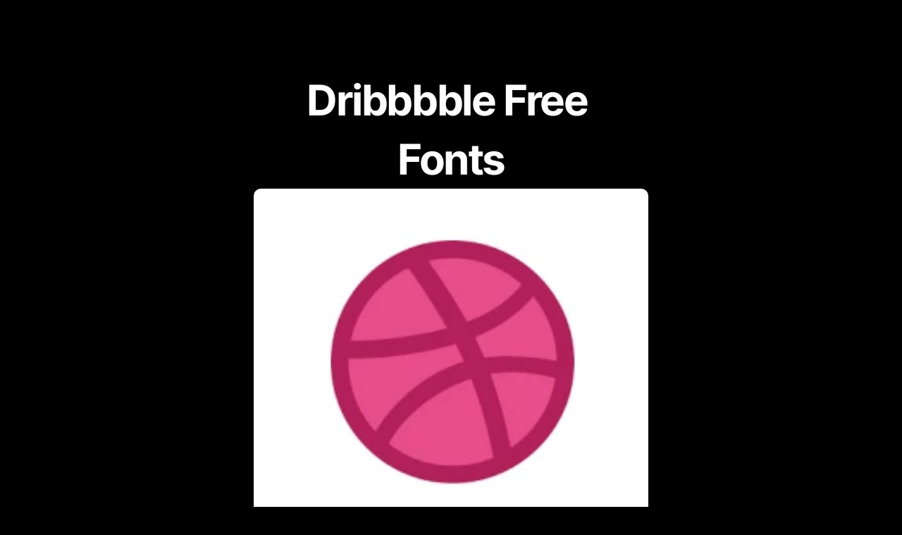

--- FILE ---
content_type: text/javascript
request_url: https://framerusercontent.com/sites/425jDUFycycAHjReTVHqSX/_script0.DDV3647Z.mjs
body_size: 43669
content:
import{B as Ar,D as Vr,V as Br,a as Ir,c as _u,e as Ur,n as Jt,s as D,u as Nr}from"./chunk-B6DYGVXJ.mjs";import{a as zr,b as Se,c as R}from"./chunk-ELYU6EKT.mjs";var wu={};zr(wu,{__SECRET_INTERNALS_DO_NOT_USE_OR_YOU_WILL_BE_FIRED:()=>Od,createPortal:()=>zd,createRoot:()=>Id,default:()=>Or,findDOMNode:()=>Ud,flushSync:()=>Nd,hydrate:()=>Ad,hydrateRoot:()=>Vd,render:()=>Bd,unmountComponentAtNode:()=>Wd,unstable_batchedUpdates:()=>Hd,unstable_renderSubtreeIntoContainer:()=>Qd,version:()=>$d});var ol={};zr(ol,{default:()=>k,unstable_IdlePriority:()=>ms,unstable_ImmediatePriority:()=>hs,unstable_LowPriority:()=>gs,unstable_NormalPriority:()=>ys,unstable_Profiling:()=>bs,unstable_UserBlockingPriority:()=>vs,unstable_cancelCallback:()=>ks,unstable_continueExecution:()=>ws,unstable_forceFrameRate:()=>Es,unstable_getCurrentPriorityLevel:()=>_s,unstable_getFirstCallbackNode:()=>Ps,unstable_next:()=>Ss,unstable_now:()=>ps,unstable_pauseExecution:()=>Ts,unstable_requestPaint:()=>Fs,unstable_runWithPriority:()=>Ls,unstable_scheduleCallback:()=>Rs,unstable_shouldYield:()=>Cs,unstable_wrapCallback:()=>Ds});var Wr={};var k={},Hr=Wr;function Fu(e,n){var t=e.length;e.push(n);e:for(;0<t;){var l=t-1>>>1,u=e[l];if(!(0<el(u,n)))break e;e[l]=n,e[t]=u,t=l}}function Te(e){return e.length===0?null:e[0]}function tl(e){if(e.length===0)return null;var n=e[0],t=e.pop();if(t!==n){e[0]=t;e:for(var l=0,u=e.length,o=u>>>1;l<o;){var r=2*(l+1)-1,a=e[r],i=r+1,f=e[i];if(0>el(a,t))i<u&&0>el(f,a)?(e[l]=f,e[i]=t,l=i):(e[l]=a,e[r]=t,l=r);else{if(!(i<u&&0>el(f,t)))break e;e[l]=f,e[i]=t,l=i}}}return n}function el(e,n){var t=e.sortIndex-n.sortIndex;return t!==0?t:e.id-n.id}typeof performance=="object"&&typeof performance.now=="function"?(Qr=performance,k.unstable_now=function(){return Qr.now()}):(Pu=Date,$r=Pu.now(),k.unstable_now=function(){return Pu.now()-$r});var Qr,Pu,$r,Oe=[],Ge=[],ds=1,ye=null,G=3,ll=!1,bn=!1,it=!1,Kr=typeof setTimeout=="function"?setTimeout:null,Yr=typeof clearTimeout=="function"?clearTimeout:null,jr=typeof Hr.nextTick<"u"?Hr.nextTick:null;typeof Se<"u"&&Se.scheduling!==void 0&&Se.scheduling.isInputPending!==void 0&&Se.scheduling.isInputPending.bind(Se.scheduling);function Lu(e){for(var n=Te(Ge);n!==null;){if(n.callback===null)tl(Ge);else{if(!(n.startTime<=e))break;tl(Ge),n.sortIndex=n.expirationTime,Fu(Oe,n)}n=Te(Ge)}}function Ru(e){if(it=!1,Lu(e),!bn)if(Te(Oe)!==null)bn=!0,Du(Cu);else{var n=Te(Ge);n!==null&&xu(Ru,n.startTime-e)}}function Cu(e,n){bn=!1,it&&(it=!1,Yr(ct),ct=-1),ll=!0;var t=G;try{for(Lu(n),ye=Te(Oe);ye!==null&&(!(ye.expirationTime>n)||e&&!Zr());){var l=ye.callback;if(typeof l=="function"){ye.callback=null,G=ye.priorityLevel;var u=l(ye.expirationTime<=n);n=k.unstable_now(),typeof u=="function"?ye.callback=u:ye===Te(Oe)&&tl(Oe),Lu(n)}else tl(Oe);ye=Te(Oe)}if(ye!==null)var o=!0;else{var r=Te(Ge);r!==null&&xu(Ru,r.startTime-n),o=!1}return o}finally{ye=null,G=t,ll=!1}}var ul=!1,nl=null,ct=-1,Xr=5,Gr=-1;function Zr(){return!(k.unstable_now()-Gr<Xr)}function Su(){if(nl!==null){var e=k.unstable_now();Gr=e;var n=!0;try{n=nl(!0,e)}finally{n?at():(ul=!1,nl=null)}}else ul=!1}var at;typeof jr=="function"?at=function(){jr(Su)}:typeof MessageChannel<"u"?(Tu=new MessageChannel,qr=Tu.port2,Tu.port1.onmessage=Su,at=function(){qr.postMessage(null)}):at=function(){Kr(Su,0)};var Tu,qr;function Du(e){nl=e,ul||(ul=!0,at())}function xu(e,n){ct=Kr(function(){e(k.unstable_now())},n)}k.unstable_IdlePriority=5;k.unstable_ImmediatePriority=1;k.unstable_LowPriority=4;k.unstable_NormalPriority=3;k.unstable_Profiling=null;k.unstable_UserBlockingPriority=2;k.unstable_cancelCallback=function(e){e.callback=null};k.unstable_continueExecution=function(){bn||ll||(bn=!0,Du(Cu))};k.unstable_forceFrameRate=function(e){0>e||125<e?console.error("forceFrameRate takes a positive int between 0 and 125, forcing frame rates higher than 125 fps is not supported"):Xr=0<e?Math.floor(1e3/e):5};k.unstable_getCurrentPriorityLevel=function(){return G};k.unstable_getFirstCallbackNode=function(){return Te(Oe)};k.unstable_next=function(e){switch(G){case 1:case 2:case 3:var n=3;break;default:n=G}var t=G;G=n;try{return e()}finally{G=t}};k.unstable_pauseExecution=function(){};k.unstable_requestPaint=function(){};k.unstable_runWithPriority=function(e,n){switch(e){case 1:case 2:case 3:case 4:case 5:break;default:e=3}var t=G;G=e;try{return n()}finally{G=t}};k.unstable_scheduleCallback=function(e,n,t){var l=k.unstable_now();switch(typeof t=="object"&&t!==null?(t=t.delay,t=typeof t=="number"&&0<t?l+t:l):t=l,e){case 1:var u=-1;break;case 2:u=250;break;case 5:u=1073741823;break;case 4:u=1e4;break;default:u=5e3}return u=t+u,e={id:ds++,callback:n,priorityLevel:e,startTime:t,expirationTime:u,sortIndex:-1},t>l?(e.sortIndex=t,Fu(Ge,e),Te(Oe)===null&&e===Te(Ge)&&(it?(Yr(ct),ct=-1):it=!0,xu(Ru,t-l))):(e.sortIndex=u,Fu(Oe,e),bn||ll||(bn=!0,Du(Cu))),e};k.unstable_shouldYield=Zr;k.unstable_wrapCallback=function(e){var n=G;return function(){var t=G;G=n;try{return e.apply(this,arguments)}finally{G=t}}};var Gd=k.unstable_now,Zd=k.unstable_IdlePriority,Jd=k.unstable_ImmediatePriority,ep=k.unstable_LowPriority,np=k.unstable_NormalPriority,tp=k.unstable_Profiling,lp=k.unstable_UserBlockingPriority,up=k.unstable_cancelCallback,op=k.unstable_continueExecution,rp=k.unstable_forceFrameRate,ap=k.unstable_getCurrentPriorityLevel,ip=k.unstable_getFirstCallbackNode,cp=k.unstable_next,sp=k.unstable_pauseExecution,fp=k.unstable_requestPaint,dp=k.unstable_runWithPriority,pp=k.unstable_scheduleCallback,mp=k.unstable_shouldYield,hp=k.unstable_wrapCallback;var ps=k.unstable_now,ms=k.unstable_IdlePriority,hs=k.unstable_ImmediatePriority,gs=k.unstable_LowPriority,ys=k.unstable_NormalPriority,bs=k.unstable_Profiling,vs=k.unstable_UserBlockingPriority,ks=k.unstable_cancelCallback,ws=k.unstable_continueExecution,Es=k.unstable_forceFrameRate,_s=k.unstable_getCurrentPriorityLevel,Ps=k.unstable_getFirstCallbackNode,Ss=k.unstable_next,Ts=k.unstable_pauseExecution,Fs=k.unstable_requestPaint,Ls=k.unstable_runWithPriority,Rs=k.unstable_scheduleCallback,Cs=k.unstable_shouldYield,Ds=k.unstable_wrapCallback;var xs="default"in Jt?Ir:Jt,Ms="default"in ol?k:ol,me={},ii=xs,pe=Ms;function h(e){for(var n="https://reactjs.org/docs/error-decoder.html?invariant="+e,t=1;t<arguments.length;t++)n+="&args[]="+encodeURIComponent(arguments[t]);return"Minified React error #"+e+"; visit "+n+" for the full message or use the non-minified dev environment for full errors and additional helpful warnings."}var ci=new Set,xt={};function Cn(e,n){Zn(e,n),Zn(e+"Capture",n)}function Zn(e,n){for(xt[e]=n,e=0;e<n.length;e++)ci.add(n[e])}var je=!(typeof R>"u"||typeof R.document>"u"||typeof R.document.createElement>"u"),eo=Object.prototype.hasOwnProperty,Os=/^[:A-Z_a-z\u00C0-\u00D6\u00D8-\u00F6\u00F8-\u02FF\u0370-\u037D\u037F-\u1FFF\u200C-\u200D\u2070-\u218F\u2C00-\u2FEF\u3001-\uD7FF\uF900-\uFDCF\uFDF0-\uFFFD][:A-Z_a-z\u00C0-\u00D6\u00D8-\u00F6\u00F8-\u02FF\u0370-\u037D\u037F-\u1FFF\u200C-\u200D\u2070-\u218F\u2C00-\u2FEF\u3001-\uD7FF\uF900-\uFDCF\uFDF0-\uFFFD\-.0-9\u00B7\u0300-\u036F\u203F-\u2040]*$/,Jr={},ea={};function zs(e){return eo.call(ea,e)?!0:eo.call(Jr,e)?!1:Os.test(e)?ea[e]=!0:(Jr[e]=!0,!1)}function Is(e,n,t,l){if(t!==null&&t.type===0)return!1;switch(typeof n){case"function":case"symbol":return!0;case"boolean":return l?!1:t!==null?!t.acceptsBooleans:(e=e.toLowerCase().slice(0,5),e!=="data-"&&e!=="aria-");default:return!1}}function Us(e,n,t,l){if(n===null||typeof n>"u"||Is(e,n,t,l))return!0;if(l)return!1;if(t!==null)switch(t.type){case 3:return!n;case 4:return n===!1;case 5:return isNaN(n);case 6:return isNaN(n)||1>n}return!1}function ue(e,n,t,l,u,o,r){this.acceptsBooleans=n===2||n===3||n===4,this.attributeName=l,this.attributeNamespace=u,this.mustUseProperty=t,this.propertyName=e,this.type=n,this.sanitizeURL=o,this.removeEmptyString=r}var X={};"children dangerouslySetInnerHTML defaultValue defaultChecked innerHTML suppressContentEditableWarning suppressHydrationWarning style".split(" ").forEach(function(e){X[e]=new ue(e,0,!1,e,null,!1,!1)});[["acceptCharset","accept-charset"],["className","class"],["htmlFor","for"],["httpEquiv","http-equiv"]].forEach(function(e){var n=e[0];X[n]=new ue(n,1,!1,e[1],null,!1,!1)});["contentEditable","draggable","spellCheck","value"].forEach(function(e){X[e]=new ue(e,2,!1,e.toLowerCase(),null,!1,!1)});["autoReverse","externalResourcesRequired","focusable","preserveAlpha"].forEach(function(e){X[e]=new ue(e,2,!1,e,null,!1,!1)});"allowFullScreen async autoFocus autoPlay controls default defer disabled disablePictureInPicture disableRemotePlayback formNoValidate hidden loop noModule noValidate open playsInline readOnly required reversed scoped seamless itemScope".split(" ").forEach(function(e){X[e]=new ue(e,3,!1,e.toLowerCase(),null,!1,!1)});["checked","multiple","muted","selected"].forEach(function(e){X[e]=new ue(e,3,!0,e,null,!1,!1)});["capture","download"].forEach(function(e){X[e]=new ue(e,4,!1,e,null,!1,!1)});["cols","rows","size","span"].forEach(function(e){X[e]=new ue(e,6,!1,e,null,!1,!1)});["rowSpan","start"].forEach(function(e){X[e]=new ue(e,5,!1,e.toLowerCase(),null,!1,!1)});var $o=/[\-:]([a-z])/g;function jo(e){return e[1].toUpperCase()}"accent-height alignment-baseline arabic-form baseline-shift cap-height clip-path clip-rule color-interpolation color-interpolation-filters color-profile color-rendering dominant-baseline enable-background fill-opacity fill-rule flood-color flood-opacity font-family font-size font-size-adjust font-stretch font-style font-variant font-weight glyph-name glyph-orientation-horizontal glyph-orientation-vertical horiz-adv-x horiz-origin-x image-rendering letter-spacing lighting-color marker-end marker-mid marker-start overline-position overline-thickness paint-order panose-1 pointer-events rendering-intent shape-rendering stop-color stop-opacity strikethrough-position strikethrough-thickness stroke-dasharray stroke-dashoffset stroke-linecap stroke-linejoin stroke-miterlimit stroke-opacity stroke-width text-anchor text-decoration text-rendering underline-position underline-thickness unicode-bidi unicode-range units-per-em v-alphabetic v-hanging v-ideographic v-mathematical vector-effect vert-adv-y vert-origin-x vert-origin-y word-spacing writing-mode xmlns:xlink x-height".split(" ").forEach(function(e){var n=e.replace($o,jo);X[n]=new ue(n,1,!1,e,null,!1,!1)});"xlink:actuate xlink:arcrole xlink:role xlink:show xlink:title xlink:type".split(" ").forEach(function(e){var n=e.replace($o,jo);X[n]=new ue(n,1,!1,e,"http://www.w3.org/1999/xlink",!1,!1)});["xml:base","xml:lang","xml:space"].forEach(function(e){var n=e.replace($o,jo);X[n]=new ue(n,1,!1,e,"http://www.w3.org/XML/1998/namespace",!1,!1)});["tabIndex","crossOrigin"].forEach(function(e){X[e]=new ue(e,1,!1,e.toLowerCase(),null,!1,!1)});X.xlinkHref=new ue("xlinkHref",1,!1,"xlink:href","http://www.w3.org/1999/xlink",!0,!1);["src","href","action","formAction"].forEach(function(e){X[e]=new ue(e,1,!1,e.toLowerCase(),null,!0,!0)});function qo(e,n,t,l){var u=X.hasOwnProperty(n)?X[n]:null;(u!==null?u.type!==0:l||!(2<n.length)||n[0]!=="o"&&n[0]!=="O"||n[1]!=="n"&&n[1]!=="N")&&(Us(n,t,u,l)&&(t=null),l||u===null?zs(n)&&(t===null?e.removeAttribute(n):e.setAttribute(n,""+t)):u.mustUseProperty?e[u.propertyName]=t===null?u.type!==3&&"":t:(n=u.attributeName,l=u.attributeNamespace,t===null?e.removeAttribute(n):(u=u.type,t=u===3||u===4&&t===!0?"":""+t,l?e.setAttributeNS(l,n,t):e.setAttribute(n,t))))}var Ye=ii.__SECRET_INTERNALS_DO_NOT_USE_OR_YOU_WILL_BE_FIRED,rl=Symbol.for("react.element"),On=Symbol.for("react.portal"),zn=Symbol.for("react.fragment"),Ko=Symbol.for("react.strict_mode"),no=Symbol.for("react.profiler"),si=Symbol.for("react.provider"),fi=Symbol.for("react.context"),Yo=Symbol.for("react.forward_ref"),to=Symbol.for("react.suspense"),lo=Symbol.for("react.suspense_list"),Xo=Symbol.for("react.memo"),Je=Symbol.for("react.lazy");Symbol.for("react.scope");Symbol.for("react.debug_trace_mode");var di=Symbol.for("react.offscreen");Symbol.for("react.legacy_hidden");Symbol.for("react.cache");Symbol.for("react.tracing_marker");var na=Symbol.iterator;function st(e){return e===null||typeof e!="object"?null:(e=na&&e[na]||e["@@iterator"],typeof e=="function"?e:null)}var Mu,N=Object.assign;function vt(e){if(Mu===void 0)try{throw Error()}catch(t){var n=t.stack.trim().match(/\n( *(at )?)/);Mu=n&&n[1]||""}return`
`+Mu+e}var Ou=!1;function zu(e,n){if(!e||Ou)return"";Ou=!0;var t=Error.prepareStackTrace;Error.prepareStackTrace=void 0;try{if(n)if(n=function(){throw Error()},Object.defineProperty(n.prototype,"props",{set:function(){throw Error()}}),typeof Reflect=="object"&&Reflect.construct){try{Reflect.construct(n,[])}catch(f){var l=f}Reflect.construct(e,[],n)}else{try{n.call()}catch(f){l=f}e.call(n.prototype)}else{try{throw Error()}catch(f){l=f}e()}}catch(f){if(f&&l&&typeof f.stack=="string"){for(var u=f.stack.split(`
`),o=l.stack.split(`
`),r=u.length-1,a=o.length-1;1<=r&&0<=a&&u[r]!==o[a];)a--;for(;1<=r&&0<=a;r--,a--)if(u[r]!==o[a]){if(r!==1||a!==1)do if(r--,a--,0>a||u[r]!==o[a]){var i=`
`+u[r].replace(" at new "," at ");return e.displayName&&i.includes("<anonymous>")&&(i=i.replace("<anonymous>",e.displayName)),i}while(1<=r&&0<=a);break}}}finally{Ou=!1,Error.prepareStackTrace=t}return(e=e?e.displayName||e.name:"")?vt(e):""}function Ns(e){switch(e.tag){case 5:return vt(e.type);case 16:return vt("Lazy");case 13:return vt("Suspense");case 19:return vt("SuspenseList");case 0:case 2:case 15:return e=zu(e.type,!1),e;case 11:return e=zu(e.type.render,!1),e;case 1:return e=zu(e.type,!0),e;default:return""}}function uo(e){if(e==null)return null;if(typeof e=="function")return e.displayName||e.name||null;if(typeof e=="string")return e;switch(e){case zn:return"Fragment";case On:return"Portal";case no:return"Profiler";case Ko:return"StrictMode";case to:return"Suspense";case lo:return"SuspenseList"}if(typeof e=="object")switch(e.$$typeof){case fi:return(e.displayName||"Context")+".Consumer";case si:return(e._context.displayName||"Context")+".Provider";case Yo:var n=e.render;return e=e.displayName,e||(e=n.displayName||n.name||"",e=e!==""?"ForwardRef("+e+")":"ForwardRef"),e;case Xo:return n=e.displayName||null,n!==null?n:uo(e.type)||"Memo";case Je:n=e._payload,e=e._init;try{return uo(e(n))}catch{}}return null}function As(e){var n=e.type;switch(e.tag){case 24:return"Cache";case 9:return(n.displayName||"Context")+".Consumer";case 10:return(n._context.displayName||"Context")+".Provider";case 18:return"DehydratedFragment";case 11:return e=n.render,e=e.displayName||e.name||"",n.displayName||(e!==""?"ForwardRef("+e+")":"ForwardRef");case 7:return"Fragment";case 5:return n;case 4:return"Portal";case 3:return"Root";case 6:return"Text";case 16:return uo(n);case 8:return n===Ko?"StrictMode":"Mode";case 22:return"Offscreen";case 12:return"Profiler";case 21:return"Scope";case 13:return"Suspense";case 19:return"SuspenseList";case 25:return"TracingMarker";case 1:case 0:case 17:case 2:case 14:case 15:if(typeof n=="function")return n.displayName||n.name||null;if(typeof n=="string")return n}return null}function dn(e){switch(typeof e){case"boolean":case"number":case"string":case"undefined":return e;case"object":return e;default:return""}}function pi(e){var n=e.type;return(e=e.nodeName)&&e.toLowerCase()==="input"&&(n==="checkbox"||n==="radio")}function Vs(e){var n=pi(e)?"checked":"value",t=Object.getOwnPropertyDescriptor(e.constructor.prototype,n),l=""+e[n];if(!e.hasOwnProperty(n)&&typeof t<"u"&&typeof t.get=="function"&&typeof t.set=="function"){var u=t.get,o=t.set;return Object.defineProperty(e,n,{configurable:!0,get:function(){return u.call(this)},set:function(r){l=""+r,o.call(this,r)}}),Object.defineProperty(e,n,{enumerable:t.enumerable}),{getValue:function(){return l},setValue:function(r){l=""+r},stopTracking:function(){e._valueTracker=null,delete e[n]}}}}function al(e){e._valueTracker||(e._valueTracker=Vs(e))}function mi(e){if(!e)return!1;var n=e._valueTracker;if(!n)return!0;var t=n.getValue(),l="";return e&&(l=pi(e)?e.checked?"true":"false":e.value),e=l,e!==t&&(n.setValue(e),!0)}function zl(e){if(e=e||(typeof document<"u"?document:void 0),typeof e>"u")return null;try{return e.activeElement||e.body}catch{return e.body}}function oo(e,n){var t=n.checked;return N({},n,{defaultChecked:void 0,defaultValue:void 0,value:void 0,checked:t??e._wrapperState.initialChecked})}function ta(e,n){var t=n.defaultValue==null?"":n.defaultValue,l=n.checked!=null?n.checked:n.defaultChecked;t=dn(n.value!=null?n.value:t),e._wrapperState={initialChecked:l,initialValue:t,controlled:n.type==="checkbox"||n.type==="radio"?n.checked!=null:n.value!=null}}function hi(e,n){n=n.checked,n!=null&&qo(e,"checked",n,!1)}function ro(e,n){hi(e,n);var t=dn(n.value),l=n.type;if(t!=null)l==="number"?(t===0&&e.value===""||e.value!=t)&&(e.value=""+t):e.value!==""+t&&(e.value=""+t);else if(l==="submit"||l==="reset"){e.removeAttribute("value");return}n.hasOwnProperty("value")?ao(e,n.type,t):n.hasOwnProperty("defaultValue")&&ao(e,n.type,dn(n.defaultValue)),n.checked==null&&n.defaultChecked!=null&&(e.defaultChecked=!!n.defaultChecked)}function la(e,n,t){if(n.hasOwnProperty("value")||n.hasOwnProperty("defaultValue")){var l=n.type;if(!(l!=="submit"&&l!=="reset"||n.value!==void 0&&n.value!==null))return;n=""+e._wrapperState.initialValue,t||n===e.value||(e.value=n),e.defaultValue=n}t=e.name,t!==""&&(e.name=""),e.defaultChecked=!!e._wrapperState.initialChecked,t!==""&&(e.name=t)}function ao(e,n,t){n==="number"&&zl(e.ownerDocument)===e||(t==null?e.defaultValue=""+e._wrapperState.initialValue:e.defaultValue!==""+t&&(e.defaultValue=""+t))}var kt=Array.isArray;function jn(e,n,t,l){if(e=e.options,n){n={};for(var u=0;u<t.length;u++)n["$"+t[u]]=!0;for(t=0;t<e.length;t++)u=n.hasOwnProperty("$"+e[t].value),e[t].selected!==u&&(e[t].selected=u),u&&l&&(e[t].defaultSelected=!0)}else{for(t=""+dn(t),n=null,u=0;u<e.length;u++){if(e[u].value===t){e[u].selected=!0,l&&(e[u].defaultSelected=!0);return}n!==null||e[u].disabled||(n=e[u])}n!==null&&(n.selected=!0)}}function io(e,n){if(n.dangerouslySetInnerHTML!=null)throw Error(h(91));return N({},n,{value:void 0,defaultValue:void 0,children:""+e._wrapperState.initialValue})}function ua(e,n){var t=n.value;if(t==null){if(t=n.children,n=n.defaultValue,t!=null){if(n!=null)throw Error(h(92));if(kt(t)){if(1<t.length)throw Error(h(93));t=t[0]}n=t}n==null&&(n=""),t=n}e._wrapperState={initialValue:dn(t)}}function gi(e,n){var t=dn(n.value),l=dn(n.defaultValue);t!=null&&(t=""+t,t!==e.value&&(e.value=t),n.defaultValue==null&&e.defaultValue!==t&&(e.defaultValue=t)),l!=null&&(e.defaultValue=""+l)}function oa(e){var n=e.textContent;n===e._wrapperState.initialValue&&n!==""&&n!==null&&(e.value=n)}function yi(e){switch(e){case"svg":return"http://www.w3.org/2000/svg";case"math":return"http://www.w3.org/1998/Math/MathML";default:return"http://www.w3.org/1999/xhtml"}}function co(e,n){return e==null||e==="http://www.w3.org/1999/xhtml"?yi(n):e==="http://www.w3.org/2000/svg"&&n==="foreignObject"?"http://www.w3.org/1999/xhtml":e}var il,bi=function(e){return typeof MSApp<"u"&&MSApp.execUnsafeLocalFunction?function(n,t,l,u){MSApp.execUnsafeLocalFunction(function(){return e(n,t,l,u)})}:e}(function(e,n){if(e.namespaceURI!=="http://www.w3.org/2000/svg"||"innerHTML"in e)e.innerHTML=n;else{for(il=il||document.createElement("div"),il.innerHTML="<svg>"+n.valueOf().toString()+"</svg>",n=il.firstChild;e.firstChild;)e.removeChild(e.firstChild);for(;n.firstChild;)e.appendChild(n.firstChild)}});function Mt(e,n){if(n){var t=e.firstChild;if(t&&t===e.lastChild&&t.nodeType===3){t.nodeValue=n;return}}e.textContent=n}var _t={animationIterationCount:!0,aspectRatio:!0,borderImageOutset:!0,borderImageSlice:!0,borderImageWidth:!0,boxFlex:!0,boxFlexGroup:!0,boxOrdinalGroup:!0,columnCount:!0,columns:!0,flex:!0,flexGrow:!0,flexPositive:!0,flexShrink:!0,flexNegative:!0,flexOrder:!0,gridArea:!0,gridRow:!0,gridRowEnd:!0,gridRowSpan:!0,gridRowStart:!0,gridColumn:!0,gridColumnEnd:!0,gridColumnSpan:!0,gridColumnStart:!0,fontWeight:!0,lineClamp:!0,lineHeight:!0,opacity:!0,order:!0,orphans:!0,tabSize:!0,widows:!0,zIndex:!0,zoom:!0,fillOpacity:!0,floodOpacity:!0,stopOpacity:!0,strokeDasharray:!0,strokeDashoffset:!0,strokeMiterlimit:!0,strokeOpacity:!0,strokeWidth:!0},Bs=["Webkit","ms","Moz","O"];Object.keys(_t).forEach(function(e){Bs.forEach(function(n){n=n+e.charAt(0).toUpperCase()+e.substring(1),_t[n]=_t[e]})});function vi(e,n,t){return n==null||typeof n=="boolean"||n===""?"":t||typeof n!="number"||n===0||_t.hasOwnProperty(e)&&_t[e]?(""+n).trim():n+"px"}function ki(e,n){e=e.style;for(var t in n)if(n.hasOwnProperty(t)){var l=t.indexOf("--")===0,u=vi(t,n[t],l);t==="float"&&(t="cssFloat"),l?e.setProperty(t,u):e[t]=u}}var Ws=N({menuitem:!0},{area:!0,base:!0,br:!0,col:!0,embed:!0,hr:!0,img:!0,input:!0,keygen:!0,link:!0,meta:!0,param:!0,source:!0,track:!0,wbr:!0});function so(e,n){if(n){if(Ws[e]&&(n.children!=null||n.dangerouslySetInnerHTML!=null))throw Error(h(137,e));if(n.dangerouslySetInnerHTML!=null){if(n.children!=null)throw Error(h(60));if(typeof n.dangerouslySetInnerHTML!="object"||!("__html"in n.dangerouslySetInnerHTML))throw Error(h(61))}if(n.style!=null&&typeof n.style!="object")throw Error(h(62))}}function fo(e,n){if(e.indexOf("-")===-1)return typeof n.is=="string";switch(e){case"annotation-xml":case"color-profile":case"font-face":case"font-face-src":case"font-face-uri":case"font-face-format":case"font-face-name":case"missing-glyph":return!1;default:return!0}}var po=null;function Go(e){return e=e.target||e.srcElement||R,e.correspondingUseElement&&(e=e.correspondingUseElement),e.nodeType===3?e.parentNode:e}var mo=null,qn=null,Kn=null;function ra(e){if(e=Gt(e)){if(typeof mo!="function")throw Error(h(280));var n=e.stateNode;n&&(n=su(n),mo(e.stateNode,e.type,n))}}function wi(e){qn?Kn?Kn.push(e):Kn=[e]:qn=e}function Ei(){if(qn){var e=qn,n=Kn;if(Kn=qn=null,ra(e),n)for(e=0;e<n.length;e++)ra(n[e])}}function _i(e,n){return e(n)}function Pi(){}var Iu=!1;function Si(e,n,t){if(Iu)return e(n,t);Iu=!0;try{return _i(e,n,t)}finally{Iu=!1,(qn!==null||Kn!==null)&&(Pi(),Ei())}}function Ot(e,n){var t=e.stateNode;if(t===null)return null;var l=su(t);if(l===null)return null;t=l[n];e:switch(n){case"onClick":case"onClickCapture":case"onDoubleClick":case"onDoubleClickCapture":case"onMouseDown":case"onMouseDownCapture":case"onMouseMove":case"onMouseMoveCapture":case"onMouseUp":case"onMouseUpCapture":case"onMouseEnter":(l=!l.disabled)||(e=e.type,l=!(e==="button"||e==="input"||e==="select"||e==="textarea")),e=!l;break e;default:e=!1}if(e)return null;if(t&&typeof t!="function")throw Error(h(231,n,typeof t));return t}var ho=!1;if(je)try{xn={},Object.defineProperty(xn,"passive",{get:function(){ho=!0}}),R.addEventListener("test",xn,xn),R.removeEventListener("test",xn,xn)}catch{ho=!1}var xn;function Hs(e,n,t,l,u,o,r,a,i){var f=Array.prototype.slice.call(arguments,3);try{n.apply(t,f)}catch(m){this.onError(m)}}var Pt=!1,Il=null,Ul=!1,go=null,Qs={onError:function(e){Pt=!0,Il=e}};function $s(e,n,t,l,u,o,r,a,i){Pt=!1,Il=null,Hs.apply(Qs,arguments)}function js(e,n,t,l,u,o,r,a,i){if($s.apply(this,arguments),Pt){if(!Pt)throw Error(h(198));var f=Il;Pt=!1,Il=null,Ul||(Ul=!0,go=f)}}function Dn(e){var n=e,t=e;if(e.alternate)for(;n.return;)n=n.return;else{e=n;do n=e,4098&n.flags&&(t=n.return),e=n.return;while(e)}return n.tag===3?t:null}function Ti(e){if(e.tag===13){var n=e.memoizedState;if(n===null&&(e=e.alternate,e!==null&&(n=e.memoizedState)),n!==null)return n.dehydrated}return null}function aa(e){if(Dn(e)!==e)throw Error(h(188))}function qs(e){var n=e.alternate;if(!n){if(n=Dn(e),n===null)throw Error(h(188));return n!==e?null:e}for(var t=e,l=n;;){var u=t.return;if(u===null)break;var o=u.alternate;if(o===null){if(l=u.return,l!==null){t=l;continue}break}if(u.child===o.child){for(o=u.child;o;){if(o===t)return aa(u),e;if(o===l)return aa(u),n;o=o.sibling}throw Error(h(188))}if(t.return!==l.return)t=u,l=o;else{for(var r=!1,a=u.child;a;){if(a===t){r=!0,t=u,l=o;break}if(a===l){r=!0,l=u,t=o;break}a=a.sibling}if(!r){for(a=o.child;a;){if(a===t){r=!0,t=o,l=u;break}if(a===l){r=!0,l=o,t=u;break}a=a.sibling}if(!r)throw Error(h(189))}}if(t.alternate!==l)throw Error(h(190))}if(t.tag!==3)throw Error(h(188));return t.stateNode.current===t?e:n}function Fi(e){return e=qs(e),e!==null?Li(e):null}function Li(e){if(e.tag===5||e.tag===6)return e;for(e=e.child;e!==null;){var n=Li(e);if(n!==null)return n;e=e.sibling}return null}var Ri=pe.unstable_scheduleCallback,ia=pe.unstable_cancelCallback,Ks=pe.unstable_shouldYield,Ys=pe.unstable_requestPaint,B=pe.unstable_now,Xs=pe.unstable_getCurrentPriorityLevel,Zo=pe.unstable_ImmediatePriority,Ci=pe.unstable_UserBlockingPriority,Nl=pe.unstable_NormalPriority,Gs=pe.unstable_LowPriority,Di=pe.unstable_IdlePriority,ru=null,Ne=null;function Zs(e){if(Ne&&typeof Ne.onCommitFiberRoot=="function")try{Ne.onCommitFiberRoot(ru,e,void 0,(128&e.current.flags)===128)}catch{}}var xe=Math.clz32?Math.clz32:nf,Js=Math.log,ef=Math.LN2;function nf(e){return e>>>=0,e===0?32:31-(Js(e)/ef|0)|0}var cl=64,sl=4194304;function wt(e){switch(e&-e){case 1:return 1;case 2:return 2;case 4:return 4;case 8:return 8;case 16:return 16;case 32:return 32;case 64:case 128:case 256:case 512:case 1024:case 2048:case 4096:case 8192:case 16384:case 32768:case 65536:case 131072:case 262144:case 524288:case 1048576:case 2097152:return 4194240&e;case 4194304:case 8388608:case 16777216:case 33554432:case 67108864:return 130023424&e;case 134217728:return 134217728;case 268435456:return 268435456;case 536870912:return 536870912;case 1073741824:return 1073741824;default:return e}}function Al(e,n){var t=e.pendingLanes;if(t===0)return 0;var l=0,u=e.suspendedLanes,o=e.pingedLanes,r=268435455&t;if(r!==0){var a=r&~u;a!==0?l=wt(a):(o&=r,o!==0&&(l=wt(o)))}else r=t&~u,r!==0?l=wt(r):o!==0&&(l=wt(o));if(l===0)return 0;if(n!==0&&n!==l&&!(n&u)&&(u=l&-l,o=n&-n,u>=o||u===16&&(4194240&o)!==0))return n;if(4&l&&(l|=16&t),n=e.entangledLanes,n!==0)for(e=e.entanglements,n&=l;0<n;)t=31-xe(n),u=1<<t,l|=e[t],n&=~u;return l}function tf(e,n){switch(e){case 1:case 2:case 4:return n+250;case 8:case 16:case 32:case 64:case 128:case 256:case 512:case 1024:case 2048:case 4096:case 8192:case 16384:case 32768:case 65536:case 131072:case 262144:case 524288:case 1048576:case 2097152:return n+5e3;case 4194304:case 8388608:case 16777216:case 33554432:case 67108864:return-1;case 134217728:case 268435456:case 536870912:case 1073741824:return-1;default:return-1}}function lf(e,n){for(var t=e.suspendedLanes,l=e.pingedLanes,u=e.expirationTimes,o=e.pendingLanes;0<o;){var r=31-xe(o),a=1<<r,i=u[r];i===-1?a&t&&!(a&l)||(u[r]=tf(a,n)):i<=n&&(e.expiredLanes|=a),o&=~a}}function yo(e){return e=-1073741825&e.pendingLanes,e!==0?e:1073741824&e?1073741824:0}function xi(){var e=cl;return cl<<=1,!(4194240&cl)&&(cl=64),e}function Uu(e){for(var n=[],t=0;31>t;t++)n.push(e);return n}function Yt(e,n,t){e.pendingLanes|=n,n!==536870912&&(e.suspendedLanes=0,e.pingedLanes=0),e=e.eventTimes,n=31-xe(n),e[n]=t}function uf(e,n){var t=e.pendingLanes&~n;e.pendingLanes=n,e.suspendedLanes=0,e.pingedLanes=0,e.expiredLanes&=n,e.mutableReadLanes&=n,e.entangledLanes&=n,n=e.entanglements;var l=e.eventTimes;for(e=e.expirationTimes;0<t;){var u=31-xe(t),o=1<<u;n[u]=0,l[u]=-1,e[u]=-1,t&=~o}}function Jo(e,n){var t=e.entangledLanes|=n;for(e=e.entanglements;t;){var l=31-xe(t),u=1<<l;u&n|e[l]&n&&(e[l]|=n),t&=~u}}var C=0;function Mi(e){return e&=-e,1<e?4<e?268435455&e?16:536870912:4:1}var Oi,er,zi,Ii,Ui,bo=!1,fl=[],on=null,rn=null,an=null,zt=new Map,It=new Map,nn=[],of="mousedown mouseup touchcancel touchend touchstart auxclick dblclick pointercancel pointerdown pointerup dragend dragstart drop compositionend compositionstart keydown keypress keyup input textInput copy cut paste click change contextmenu reset submit".split(" ");function ca(e,n){switch(e){case"focusin":case"focusout":on=null;break;case"dragenter":case"dragleave":rn=null;break;case"mouseover":case"mouseout":an=null;break;case"pointerover":case"pointerout":zt.delete(n.pointerId);break;case"gotpointercapture":case"lostpointercapture":It.delete(n.pointerId)}}function ft(e,n,t,l,u,o){return e===null||e.nativeEvent!==o?(e={blockedOn:n,domEventName:t,eventSystemFlags:l,nativeEvent:o,targetContainers:[u]},n!==null&&(n=Gt(n),n!==null&&er(n)),e):(e.eventSystemFlags|=l,n=e.targetContainers,u!==null&&n.indexOf(u)===-1&&n.push(u),e)}function rf(e,n,t,l,u){switch(n){case"focusin":return on=ft(on,e,n,t,l,u),!0;case"dragenter":return rn=ft(rn,e,n,t,l,u),!0;case"mouseover":return an=ft(an,e,n,t,l,u),!0;case"pointerover":var o=u.pointerId;return zt.set(o,ft(zt.get(o)||null,e,n,t,l,u)),!0;case"gotpointercapture":return o=u.pointerId,It.set(o,ft(It.get(o)||null,e,n,t,l,u)),!0}return!1}function Ni(e){var n=wn(e.target);if(n!==null){var t=Dn(n);if(t!==null){if(n=t.tag,n===13){if(n=Ti(t),n!==null){e.blockedOn=n,Ui(e.priority,function(){zi(t)});return}}else if(n===3&&t.stateNode.current.memoizedState.isDehydrated){e.blockedOn=t.tag===3?t.stateNode.containerInfo:null;return}}}e.blockedOn=null}function Tl(e){if(e.blockedOn!==null)return!1;for(var n=e.targetContainers;0<n.length;){var t=vo(e.domEventName,e.eventSystemFlags,n[0],e.nativeEvent);if(t!==null)return n=Gt(t),n!==null&&er(n),e.blockedOn=t,!1;t=e.nativeEvent;var l=new t.constructor(t.type,t);po=l,t.target.dispatchEvent(l),po=null,n.shift()}return!0}function sa(e,n,t){Tl(e)&&t.delete(n)}function af(){bo=!1,on!==null&&Tl(on)&&(on=null),rn!==null&&Tl(rn)&&(rn=null),an!==null&&Tl(an)&&(an=null),zt.forEach(sa),It.forEach(sa)}function dt(e,n){e.blockedOn===n&&(e.blockedOn=null,bo||(bo=!0,pe.unstable_scheduleCallback(pe.unstable_NormalPriority,af)))}function Ut(e){function n(u){return dt(u,e)}if(0<fl.length){dt(fl[0],e);for(var t=1;t<fl.length;t++){var l=fl[t];l.blockedOn===e&&(l.blockedOn=null)}}for(on!==null&&dt(on,e),rn!==null&&dt(rn,e),an!==null&&dt(an,e),zt.forEach(n),It.forEach(n),t=0;t<nn.length;t++)l=nn[t],l.blockedOn===e&&(l.blockedOn=null);for(;0<nn.length&&(t=nn[0],t.blockedOn===null);)Ni(t),t.blockedOn===null&&nn.shift()}var Yn=Ye.ReactCurrentBatchConfig,Vl=!0;function cf(e,n,t,l){var u=C,o=Yn.transition;Yn.transition=null;try{C=1,nr(e,n,t,l)}finally{C=u,Yn.transition=o}}function sf(e,n,t,l){var u=C,o=Yn.transition;Yn.transition=null;try{C=4,nr(e,n,t,l)}finally{C=u,Yn.transition=o}}function nr(e,n,t,l){if(Vl){var u=vo(e,n,t,l);if(u===null)Qu(e,n,l,Bl,t),ca(e,l);else if(rf(u,e,n,t,l))l.stopPropagation();else if(ca(e,l),4&n&&-1<of.indexOf(e)){for(;u!==null;){var o=Gt(u);if(o!==null&&Oi(o),o=vo(e,n,t,l),o===null&&Qu(e,n,l,Bl,t),o===u)break;u=o}u!==null&&l.stopPropagation()}else Qu(e,n,l,null,t)}}var Bl=null;function vo(e,n,t,l){if(Bl=null,e=Go(l),e=wn(e),e!==null)if(n=Dn(e),n===null)e=null;else if(t=n.tag,t===13){if(e=Ti(n),e!==null)return e;e=null}else if(t===3){if(n.stateNode.current.memoizedState.isDehydrated)return n.tag===3?n.stateNode.containerInfo:null;e=null}else n!==e&&(e=null);return Bl=e,null}function Ai(e){switch(e){case"cancel":case"click":case"close":case"contextmenu":case"copy":case"cut":case"auxclick":case"dblclick":case"dragend":case"dragstart":case"drop":case"focusin":case"focusout":case"input":case"invalid":case"keydown":case"keypress":case"keyup":case"mousedown":case"mouseup":case"paste":case"pause":case"play":case"pointercancel":case"pointerdown":case"pointerup":case"ratechange":case"reset":case"resize":case"seeked":case"submit":case"touchcancel":case"touchend":case"touchstart":case"volumechange":case"change":case"selectionchange":case"textInput":case"compositionstart":case"compositionend":case"compositionupdate":case"beforeblur":case"afterblur":case"beforeinput":case"blur":case"fullscreenchange":case"focus":case"hashchange":case"popstate":case"select":case"selectstart":return 1;case"drag":case"dragenter":case"dragexit":case"dragleave":case"dragover":case"mousemove":case"mouseout":case"mouseover":case"pointermove":case"pointerout":case"pointerover":case"scroll":case"toggle":case"touchmove":case"wheel":case"mouseenter":case"mouseleave":case"pointerenter":case"pointerleave":return 4;case"message":switch(Xs()){case Zo:return 1;case Ci:return 4;case Nl:case Gs:return 16;case Di:return 536870912;default:return 16}default:return 16}}var ln=null,tr=null,Fl=null;function Vi(){if(Fl)return Fl;var e,n,t=tr,l=t.length,u="value"in ln?ln.value:ln.textContent,o=u.length;for(e=0;e<l&&t[e]===u[e];e++);var r=l-e;for(n=1;n<=r&&t[l-n]===u[o-n];n++);return Fl=u.slice(e,1<n?1-n:void 0)}function Ll(e){var n=e.keyCode;return"charCode"in e?(e=e.charCode,e===0&&n===13&&(e=13)):e=n,e===10&&(e=13),32<=e||e===13?e:0}function dl(){return!0}function fa(){return!1}function he(e){function n(t,l,u,o,r){this._reactName=t,this._targetInst=u,this.type=l,this.nativeEvent=o,this.target=r,this.currentTarget=null;for(var a in e)e.hasOwnProperty(a)&&(t=e[a],this[a]=t?t(o):o[a]);return this.isDefaultPrevented=(o.defaultPrevented!=null?o.defaultPrevented:o.returnValue===!1)?dl:fa,this.isPropagationStopped=fa,this}return N(n.prototype,{preventDefault:function(){this.defaultPrevented=!0;var t=this.nativeEvent;t&&(t.preventDefault?t.preventDefault():typeof t.returnValue!="unknown"&&(t.returnValue=!1),this.isDefaultPrevented=dl)},stopPropagation:function(){var t=this.nativeEvent;t&&(t.stopPropagation?t.stopPropagation():typeof t.cancelBubble!="unknown"&&(t.cancelBubble=!0),this.isPropagationStopped=dl)},persist:function(){},isPersistent:dl}),n}var Nu,Au,pt,ut={eventPhase:0,bubbles:0,cancelable:0,timeStamp:function(e){return e.timeStamp||Date.now()},defaultPrevented:0,isTrusted:0},lr=he(ut),Xt=N({},ut,{view:0,detail:0}),ff=he(Xt),au=N({},Xt,{screenX:0,screenY:0,clientX:0,clientY:0,pageX:0,pageY:0,ctrlKey:0,shiftKey:0,altKey:0,metaKey:0,getModifierState:ur,button:0,buttons:0,relatedTarget:function(e){return e.relatedTarget===void 0?e.fromElement===e.srcElement?e.toElement:e.fromElement:e.relatedTarget},movementX:function(e){return"movementX"in e?e.movementX:(e!==pt&&(pt&&e.type==="mousemove"?(Nu=e.screenX-pt.screenX,Au=e.screenY-pt.screenY):Au=Nu=0,pt=e),Nu)},movementY:function(e){return"movementY"in e?e.movementY:Au}}),da=he(au),df=N({},au,{dataTransfer:0}),pf=he(df),mf=N({},Xt,{relatedTarget:0}),Vu=he(mf),hf=N({},ut,{animationName:0,elapsedTime:0,pseudoElement:0}),gf=he(hf),yf=N({},ut,{clipboardData:function(e){return"clipboardData"in e?e.clipboardData:R.clipboardData}}),bf=he(yf),vf=N({},ut,{data:0}),pa=he(vf),kf={Esc:"Escape",Spacebar:" ",Left:"ArrowLeft",Up:"ArrowUp",Right:"ArrowRight",Down:"ArrowDown",Del:"Delete",Win:"OS",Menu:"ContextMenu",Apps:"ContextMenu",Scroll:"ScrollLock",MozPrintableKey:"Unidentified"},wf={8:"Backspace",9:"Tab",12:"Clear",13:"Enter",16:"Shift",17:"Control",18:"Alt",19:"Pause",20:"CapsLock",27:"Escape",32:" ",33:"PageUp",34:"PageDown",35:"End",36:"Home",37:"ArrowLeft",38:"ArrowUp",39:"ArrowRight",40:"ArrowDown",45:"Insert",46:"Delete",112:"F1",113:"F2",114:"F3",115:"F4",116:"F5",117:"F6",118:"F7",119:"F8",120:"F9",121:"F10",122:"F11",123:"F12",144:"NumLock",145:"ScrollLock",224:"Meta"},Ef={Alt:"altKey",Control:"ctrlKey",Meta:"metaKey",Shift:"shiftKey"};function _f(e){var n=this.nativeEvent;return n.getModifierState?n.getModifierState(e):!!(e=Ef[e])&&!!n[e]}function ur(){return _f}var Pf=N({},Xt,{key:function(e){if(e.key){var n=kf[e.key]||e.key;if(n!=="Unidentified")return n}return e.type==="keypress"?(e=Ll(e),e===13?"Enter":String.fromCharCode(e)):e.type==="keydown"||e.type==="keyup"?wf[e.keyCode]||"Unidentified":""},code:0,location:0,ctrlKey:0,shiftKey:0,altKey:0,metaKey:0,repeat:0,locale:0,getModifierState:ur,charCode:function(e){return e.type==="keypress"?Ll(e):0},keyCode:function(e){return e.type==="keydown"||e.type==="keyup"?e.keyCode:0},which:function(e){return e.type==="keypress"?Ll(e):e.type==="keydown"||e.type==="keyup"?e.keyCode:0}}),Sf=he(Pf),Tf=N({},au,{pointerId:0,width:0,height:0,pressure:0,tangentialPressure:0,tiltX:0,tiltY:0,twist:0,pointerType:0,isPrimary:0}),ma=he(Tf),Ff=N({},Xt,{touches:0,targetTouches:0,changedTouches:0,altKey:0,metaKey:0,ctrlKey:0,shiftKey:0,getModifierState:ur}),Lf=he(Ff),Rf=N({},ut,{propertyName:0,elapsedTime:0,pseudoElement:0}),Cf=he(Rf),Df=N({},au,{deltaX:function(e){return"deltaX"in e?e.deltaX:"wheelDeltaX"in e?-e.wheelDeltaX:0},deltaY:function(e){return"deltaY"in e?e.deltaY:"wheelDeltaY"in e?-e.wheelDeltaY:"wheelDelta"in e?-e.wheelDelta:0},deltaZ:0,deltaMode:0}),xf=he(Df),Mf=[9,13,27,32],or=je&&"CompositionEvent"in R,St=null;je&&"documentMode"in document&&(St=document.documentMode);var Of=je&&"TextEvent"in R&&!St,Bi=je&&(!or||St&&8<St&&11>=St),ha=String.fromCharCode(32),ga=!1;function Wi(e,n){switch(e){case"keyup":return Mf.indexOf(n.keyCode)!==-1;case"keydown":return n.keyCode!==229;case"keypress":case"mousedown":case"focusout":return!0;default:return!1}}function Hi(e){return e=e.detail,typeof e=="object"&&"data"in e?e.data:null}var In=!1;function zf(e,n){switch(e){case"compositionend":return Hi(n);case"keypress":return n.which!==32?null:(ga=!0,ha);case"textInput":return e=n.data,e===ha&&ga?null:e;default:return null}}function If(e,n){if(In)return e==="compositionend"||!or&&Wi(e,n)?(e=Vi(),Fl=tr=ln=null,In=!1,e):null;switch(e){case"paste":return null;case"keypress":if(!(n.ctrlKey||n.altKey||n.metaKey)||n.ctrlKey&&n.altKey){if(n.char&&1<n.char.length)return n.char;if(n.which)return String.fromCharCode(n.which)}return null;case"compositionend":return Bi&&n.locale!=="ko"?null:n.data;default:return null}}var Uf={color:!0,date:!0,datetime:!0,"datetime-local":!0,email:!0,month:!0,number:!0,password:!0,range:!0,search:!0,tel:!0,text:!0,time:!0,url:!0,week:!0};function ya(e){var n=e&&e.nodeName&&e.nodeName.toLowerCase();return n==="input"?!!Uf[e.type]:n==="textarea"}function Qi(e,n,t,l){wi(l),n=Wl(n,"onChange"),0<n.length&&(t=new lr("onChange","change",null,t,l),e.push({event:t,listeners:n}))}var Tt=null,Nt=null;function Nf(e){nc(e,0)}function iu(e){var n=An(e);if(mi(n))return e}function Af(e,n){if(e==="change")return n}var $i=!1;je&&(je?(ml="oninput"in document,ml||(Bu=document.createElement("div"),Bu.setAttribute("oninput","return;"),ml=typeof Bu.oninput=="function"),pl=ml):pl=!1,$i=pl&&(!document.documentMode||9<document.documentMode));var pl,ml,Bu;function ba(){Tt&&(Tt.detachEvent("onpropertychange",ji),Nt=Tt=null)}function ji(e){if(e.propertyName==="value"&&iu(Nt)){var n=[];Qi(n,Nt,e,Go(e)),Si(Nf,n)}}function Vf(e,n,t){e==="focusin"?(ba(),Tt=n,Nt=t,Tt.attachEvent("onpropertychange",ji)):e==="focusout"&&ba()}function Bf(e){if(e==="selectionchange"||e==="keyup"||e==="keydown")return iu(Nt)}function Wf(e,n){if(e==="click")return iu(n)}function Hf(e,n){if(e==="input"||e==="change")return iu(n)}function Qf(e,n){return e===n&&(e!==0||1/e===1/n)||e!==e&&n!==n}var Me=typeof Object.is=="function"?Object.is:Qf;function At(e,n){if(Me(e,n))return!0;if(typeof e!="object"||e===null||typeof n!="object"||n===null)return!1;var t=Object.keys(e),l=Object.keys(n);if(t.length!==l.length)return!1;for(l=0;l<t.length;l++){var u=t[l];if(!eo.call(n,u)||!Me(e[u],n[u]))return!1}return!0}function va(e){for(;e&&e.firstChild;)e=e.firstChild;return e}function ka(e,n){var t=va(e);e=0;for(var l;t;){if(t.nodeType===3){if(l=e+t.textContent.length,e<=n&&l>=n)return{node:t,offset:n-e};e=l}e:{for(;t;){if(t.nextSibling){t=t.nextSibling;break e}t=t.parentNode}t=void 0}t=va(t)}}function qi(e,n){return!(!e||!n)&&(e===n||(!e||e.nodeType!==3)&&(n&&n.nodeType===3?qi(e,n.parentNode):"contains"in e?e.contains(n):!!e.compareDocumentPosition&&!!(16&e.compareDocumentPosition(n))))}function Ki(){for(var e=R,n=zl();n instanceof e.HTMLIFrameElement;){try{var t=typeof n.contentWindow.location.href=="string"}catch{t=!1}if(!t)break;e=n.contentWindow,n=zl(e.document)}return n}function rr(e){var n=e&&e.nodeName&&e.nodeName.toLowerCase();return n&&(n==="input"&&(e.type==="text"||e.type==="search"||e.type==="tel"||e.type==="url"||e.type==="password")||n==="textarea"||e.contentEditable==="true")}function $f(e){var n=Ki(),t=e.focusedElem,l=e.selectionRange;if(n!==t&&t&&t.ownerDocument&&qi(t.ownerDocument.documentElement,t)){if(l!==null&&rr(t)){if(n=l.start,e=l.end,e===void 0&&(e=n),"selectionStart"in t)t.selectionStart=n,t.selectionEnd=Math.min(e,t.value.length);else if(e=(n=t.ownerDocument||document)&&n.defaultView||R,e.getSelection){e=e.getSelection();var u=t.textContent.length,o=Math.min(l.start,u);l=l.end===void 0?o:Math.min(l.end,u),!e.extend&&o>l&&(u=l,l=o,o=u),u=ka(t,o);var r=ka(t,l);u&&r&&(e.rangeCount!==1||e.anchorNode!==u.node||e.anchorOffset!==u.offset||e.focusNode!==r.node||e.focusOffset!==r.offset)&&(n=n.createRange(),n.setStart(u.node,u.offset),e.removeAllRanges(),o>l?(e.addRange(n),e.extend(r.node,r.offset)):(n.setEnd(r.node,r.offset),e.addRange(n)))}}for(n=[],e=t;e=e.parentNode;)e.nodeType===1&&n.push({element:e,left:e.scrollLeft,top:e.scrollTop});for(typeof t.focus=="function"&&t.focus(),t=0;t<n.length;t++)e=n[t],e.element.scrollLeft=e.left,e.element.scrollTop=e.top}}var jf=je&&"documentMode"in document&&11>=document.documentMode,Un=null,ko=null,Ft=null,wo=!1;function wa(e,n,t){var l=t.window===t?t.document:t.nodeType===9?t:t.ownerDocument;wo||Un==null||Un!==zl(l)||(l=Un,"selectionStart"in l&&rr(l)?l={start:l.selectionStart,end:l.selectionEnd}:(l=(l.ownerDocument&&l.ownerDocument.defaultView||R).getSelection(),l={anchorNode:l.anchorNode,anchorOffset:l.anchorOffset,focusNode:l.focusNode,focusOffset:l.focusOffset}),Ft&&At(Ft,l)||(Ft=l,l=Wl(ko,"onSelect"),0<l.length&&(n=new lr("onSelect","select",null,n,t),e.push({event:n,listeners:l}),n.target=Un)))}function hl(e,n){var t={};return t[e.toLowerCase()]=n.toLowerCase(),t["Webkit"+e]="webkit"+n,t["Moz"+e]="moz"+n,t}var Nn={animationend:hl("Animation","AnimationEnd"),animationiteration:hl("Animation","AnimationIteration"),animationstart:hl("Animation","AnimationStart"),transitionend:hl("Transition","TransitionEnd")},Wu={},Yi={};je&&(Yi=document.createElement("div").style,"AnimationEvent"in R||(delete Nn.animationend.animation,delete Nn.animationiteration.animation,delete Nn.animationstart.animation),"TransitionEvent"in R||delete Nn.transitionend.transition);function cu(e){if(Wu[e])return Wu[e];if(!Nn[e])return e;var n,t=Nn[e];for(n in t)if(t.hasOwnProperty(n)&&n in Yi)return Wu[e]=t[n];return e}var Xi=cu("animationend"),Gi=cu("animationiteration"),Zi=cu("animationstart"),Ji=cu("transitionend"),ec=new Map,Ea="abort auxClick cancel canPlay canPlayThrough click close contextMenu copy cut drag dragEnd dragEnter dragExit dragLeave dragOver dragStart drop durationChange emptied encrypted ended error gotPointerCapture input invalid keyDown keyPress keyUp load loadedData loadedMetadata loadStart lostPointerCapture mouseDown mouseMove mouseOut mouseOver mouseUp paste pause play playing pointerCancel pointerDown pointerMove pointerOut pointerOver pointerUp progress rateChange reset resize seeked seeking stalled submit suspend timeUpdate touchCancel touchEnd touchStart volumeChange scroll toggle touchMove waiting wheel".split(" ");function hn(e,n){ec.set(e,n),Cn(n,[e])}for(gl=0;gl<Ea.length;gl++)yl=Ea[gl],_a=yl.toLowerCase(),Pa=yl[0].toUpperCase()+yl.slice(1),hn(_a,"on"+Pa);var yl,_a,Pa,gl;hn(Xi,"onAnimationEnd");hn(Gi,"onAnimationIteration");hn(Zi,"onAnimationStart");hn("dblclick","onDoubleClick");hn("focusin","onFocus");hn("focusout","onBlur");hn(Ji,"onTransitionEnd");Zn("onMouseEnter",["mouseout","mouseover"]);Zn("onMouseLeave",["mouseout","mouseover"]);Zn("onPointerEnter",["pointerout","pointerover"]);Zn("onPointerLeave",["pointerout","pointerover"]);Cn("onChange","change click focusin focusout input keydown keyup selectionchange".split(" "));Cn("onSelect","focusout contextmenu dragend focusin keydown keyup mousedown mouseup selectionchange".split(" "));Cn("onBeforeInput",["compositionend","keypress","textInput","paste"]);Cn("onCompositionEnd","compositionend focusout keydown keypress keyup mousedown".split(" "));Cn("onCompositionStart","compositionstart focusout keydown keypress keyup mousedown".split(" "));Cn("onCompositionUpdate","compositionupdate focusout keydown keypress keyup mousedown".split(" "));var Et="abort canplay canplaythrough durationchange emptied encrypted ended error loadeddata loadedmetadata loadstart pause play playing progress ratechange resize seeked seeking stalled suspend timeupdate volumechange waiting".split(" "),qf=new Set("cancel close invalid load scroll toggle".split(" ").concat(Et));function Sa(e,n,t){var l=e.type||"unknown-event";e.currentTarget=t,js(l,n,void 0,e),e.currentTarget=null}function nc(e,n){n=(4&n)!==0;for(var t=0;t<e.length;t++){var l=e[t],u=l.event;l=l.listeners;e:{var o=void 0;if(n)for(var r=l.length-1;0<=r;r--){var a=l[r],i=a.instance,f=a.currentTarget;if(a=a.listener,i!==o&&u.isPropagationStopped())break e;Sa(u,a,f),o=i}else for(r=0;r<l.length;r++){if(a=l[r],i=a.instance,f=a.currentTarget,a=a.listener,i!==o&&u.isPropagationStopped())break e;Sa(u,a,f),o=i}}}if(Ul)throw e=go,Ul=!1,go=null,e}function M(e,n){var t=n[To];t===void 0&&(t=n[To]=new Set);var l=e+"__bubble";t.has(l)||(tc(n,e,2,!1),t.add(l))}function Hu(e,n,t){var l=0;n&&(l|=4),tc(t,e,l,n)}var bl="_reactListening"+Math.random().toString(36).slice(2);function Vt(e){if(!e[bl]){e[bl]=!0,ci.forEach(function(t){t!=="selectionchange"&&(qf.has(t)||Hu(t,!1,e),Hu(t,!0,e))});var n=e.nodeType===9?e:e.ownerDocument;n===null||n[bl]||(n[bl]=!0,Hu("selectionchange",!1,n))}}function tc(e,n,t,l){switch(Ai(n)){case 1:var u=cf;break;case 4:u=sf;break;default:u=nr}t=u.bind(null,n,t,e),u=void 0,!ho||n!=="touchstart"&&n!=="touchmove"&&n!=="wheel"||(u=!0),l?u!==void 0?e.addEventListener(n,t,{capture:!0,passive:u}):e.addEventListener(n,t,!0):u!==void 0?e.addEventListener(n,t,{passive:u}):e.addEventListener(n,t,!1)}function Qu(e,n,t,l,u){var o=l;if(!(1&n)&&!(2&n)&&l!==null)e:for(;;){if(l===null)return;var r=l.tag;if(r===3||r===4){var a=l.stateNode.containerInfo;if(a===u||a.nodeType===8&&a.parentNode===u)break;if(r===4)for(r=l.return;r!==null;){var i=r.tag;if((i===3||i===4)&&(i=r.stateNode.containerInfo,i===u||i.nodeType===8&&i.parentNode===u))return;r=r.return}for(;a!==null;){if(r=wn(a),r===null)return;if(i=r.tag,i===5||i===6){l=o=r;continue e}a=a.parentNode}}l=l.return}Si(function(){var f=o,m=Go(t),y=[];e:{var p=ec.get(e);if(p!==void 0){var v=lr,b=e;switch(e){case"keypress":if(Ll(t)===0)break e;case"keydown":case"keyup":v=Sf;break;case"focusin":b="focus",v=Vu;break;case"focusout":b="blur",v=Vu;break;case"beforeblur":case"afterblur":v=Vu;break;case"click":if(t.button===2)break e;case"auxclick":case"dblclick":case"mousedown":case"mousemove":case"mouseup":case"mouseout":case"mouseover":case"contextmenu":v=da;break;case"drag":case"dragend":case"dragenter":case"dragexit":case"dragleave":case"dragover":case"dragstart":case"drop":v=pf;break;case"touchcancel":case"touchend":case"touchmove":case"touchstart":v=Lf;break;case Xi:case Gi:case Zi:v=gf;break;case Ji:v=Cf;break;case"scroll":v=ff;break;case"wheel":v=xf;break;case"copy":case"cut":case"paste":v=bf;break;case"gotpointercapture":case"lostpointercapture":case"pointercancel":case"pointerdown":case"pointermove":case"pointerout":case"pointerover":case"pointerup":v=ma}var T=(4&n)!==0,V=!T&&e==="scroll",s=T?p!==null?p+"Capture":null:p;T=[];for(var c,d=f;d!==null;){c=d;var g=c.stateNode;if(c.tag===5&&g!==null&&(c=g,s!==null&&(g=Ot(d,s),g!=null&&T.push(Bt(d,g,c)))),V)break;d=d.return}0<T.length&&(p=new v(p,b,null,t,m),y.push({event:p,listeners:T}))}}if(!(7&n)){if(p=e==="mouseover"||e==="pointerover",v=e==="mouseout"||e==="pointerout",(!p||t===po||!(b=t.relatedTarget||t.fromElement)||!wn(b)&&!b[qe])&&(v||p)&&(p=m.window===m?m:(p=m.ownerDocument)?p.defaultView||p.parentWindow:R,v?(b=t.relatedTarget||t.toElement,v=f,b=b?wn(b):null,b!==null&&(V=Dn(b),b!==V||b.tag!==5&&b.tag!==6)&&(b=null)):(v=null,b=f),v!==b)){if(T=da,g="onMouseLeave",s="onMouseEnter",d="mouse",e!=="pointerout"&&e!=="pointerover"||(T=ma,g="onPointerLeave",s="onPointerEnter",d="pointer"),V=v==null?p:An(v),c=b==null?p:An(b),p=new T(g,d+"leave",v,t,m),p.target=V,p.relatedTarget=c,g=null,wn(m)===f&&(T=new T(s,d+"enter",b,t,m),T.target=c,T.relatedTarget=V,g=T),V=g,v&&b)e:{for(T=v,s=b,d=0,c=T;c;c=Mn(c))d++;for(c=0,g=s;g;g=Mn(g))c++;for(;0<d-c;)T=Mn(T),d--;for(;0<c-d;)s=Mn(s),c--;for(;d--;){if(T===s||s!==null&&T===s.alternate)break e;T=Mn(T),s=Mn(s)}T=null}else T=null;v!==null&&Ta(y,p,v,T,!1),b!==null&&V!==null&&Ta(y,V,b,T,!0)}if(p=f?An(f):R,v=p.nodeName&&p.nodeName.toLowerCase(),v==="select"||v==="input"&&p.type==="file")var E=Af;else if(ya(p))if($i)E=Hf;else{E=Bf;var _=Vf}else(v=p.nodeName)&&v.toLowerCase()==="input"&&(p.type==="checkbox"||p.type==="radio")&&(E=Wf);switch(E&&(E=E(e,f))?Qi(y,E,t,m):(_&&_(e,p,f),e==="focusout"&&(_=p._wrapperState)&&_.controlled&&p.type==="number"&&ao(p,"number",p.value)),_=f?An(f):R,e){case"focusin":(ya(_)||_.contentEditable==="true")&&(Un=_,ko=f,Ft=null);break;case"focusout":Ft=ko=Un=null;break;case"mousedown":wo=!0;break;case"contextmenu":case"mouseup":case"dragend":wo=!1,wa(y,t,m);break;case"selectionchange":if(jf)break;case"keydown":case"keyup":wa(y,t,m)}var P;if(or)e:{switch(e){case"compositionstart":var S="onCompositionStart";break e;case"compositionend":S="onCompositionEnd";break e;case"compositionupdate":S="onCompositionUpdate";break e}S=void 0}else In?Wi(e,t)&&(S="onCompositionEnd"):e==="keydown"&&t.keyCode===229&&(S="onCompositionStart");S&&(Bi&&t.locale!=="ko"&&(In||S!=="onCompositionStart"?S==="onCompositionEnd"&&In&&(P=Vi()):(ln=m,tr="value"in ln?ln.value:ln.textContent,In=!0)),_=Wl(f,S),0<_.length&&(S=new pa(S,e,null,t,m),y.push({event:S,listeners:_}),P?S.data=P:(P=Hi(t),P!==null&&(S.data=P)))),(P=Of?zf(e,t):If(e,t))&&(f=Wl(f,"onBeforeInput"),0<f.length&&(m=new pa("onBeforeInput","beforeinput",null,t,m),y.push({event:m,listeners:f}),m.data=P))}nc(y,n)})}function Bt(e,n,t){return{instance:e,listener:n,currentTarget:t}}function Wl(e,n){for(var t=n+"Capture",l=[];e!==null;){var u=e,o=u.stateNode;u.tag===5&&o!==null&&(u=o,o=Ot(e,t),o!=null&&l.unshift(Bt(e,o,u)),o=Ot(e,n),o!=null&&l.push(Bt(e,o,u))),e=e.return}return l}function Mn(e){if(e===null)return null;do e=e.return;while(e&&e.tag!==5);return e||null}function Ta(e,n,t,l,u){for(var o=n._reactName,r=[];t!==null&&t!==l;){var a=t,i=a.alternate,f=a.stateNode;if(i!==null&&i===l)break;a.tag===5&&f!==null&&(a=f,u?(i=Ot(t,o),i!=null&&r.unshift(Bt(t,i,a))):u||(i=Ot(t,o),i!=null&&r.push(Bt(t,i,a)))),t=t.return}r.length!==0&&e.push({event:n,listeners:r})}var Kf=/\r\n?/g,Yf=/\u0000|\uFFFD/g;function Fa(e){return(typeof e=="string"?e:""+e).replace(Kf,`
`).replace(Yf,"")}function vl(e,n,t){if(n=Fa(n),Fa(e)!==n&&t)throw Error(h(425))}function Hl(){}var Eo=null,_o=null;function Po(e,n){return e==="textarea"||e==="noscript"||typeof n.children=="string"||typeof n.children=="number"||typeof n.dangerouslySetInnerHTML=="object"&&n.dangerouslySetInnerHTML!==null&&n.dangerouslySetInnerHTML.__html!=null}var So=typeof setTimeout=="function"?setTimeout:void 0,Xf=typeof clearTimeout=="function"?clearTimeout:void 0,La=typeof Promise=="function"?Promise:void 0,Gf=typeof queueMicrotask=="function"?queueMicrotask:typeof La<"u"?function(e){return La.resolve(null).then(e).catch(Zf)}:So;function Zf(e){setTimeout(function(){throw e})}function $u(e,n){var t=n,l=0;do{var u=t.nextSibling;if(e.removeChild(t),u&&u.nodeType===8)if(t=u.data,t==="/$"){if(l===0){e.removeChild(u),Ut(n);return}l--}else t!=="$"&&t!=="$?"&&t!=="$!"||l++;t=u}while(t);Ut(n)}function We(e){for(;e!=null;e=e.nextSibling){var n=e.nodeType;if(n===1||n===3)break;if(n===8){if(n=e.data,n==="$"||n==="$!"||n==="$?")break;if(n==="/$")return null}}return e}function Ra(e){e=e.previousSibling;for(var n=0;e;){if(e.nodeType===8){var t=e.data;if(t==="$"||t==="$!"||t==="$?"){if(n===0)return e;n--}else t==="/$"&&n++}e=e.previousSibling}return null}var ot=Math.random().toString(36).slice(2),Ue="__reactFiber$"+ot,Wt="__reactProps$"+ot,qe="__reactContainer$"+ot,To="__reactEvents$"+ot,Jf="__reactListeners$"+ot,ed="__reactHandles$"+ot;function wn(e){var n=e[Ue];if(n)return n;for(var t=e.parentNode;t;){if(n=t[qe]||t[Ue]){if(t=n.alternate,n.child!==null||t!==null&&t.child!==null)for(e=Ra(e);e!==null;){if(t=e[Ue])return t;e=Ra(e)}return n}e=t,t=e.parentNode}return null}function Gt(e){return e=e[Ue]||e[qe],!e||e.tag!==5&&e.tag!==6&&e.tag!==13&&e.tag!==3?null:e}function An(e){if(e.tag===5||e.tag===6)return e.stateNode;throw Error(h(33))}function su(e){return e[Wt]||null}var Fo=[],Vn=-1;function gn(e){return{current:e}}function O(e){0>Vn||(e.current=Fo[Vn],Fo[Vn]=null,Vn--)}function x(e,n){Vn++,Fo[Vn]=e.current,e.current=n}var pn={},ne=gn(pn),ie=gn(!1),Sn=pn;function Jn(e,n){var t=e.type.contextTypes;if(!t)return pn;var l=e.stateNode;if(l&&l.__reactInternalMemoizedUnmaskedChildContext===n)return l.__reactInternalMemoizedMaskedChildContext;var u,o={};for(u in t)o[u]=n[u];return l&&(e=e.stateNode,e.__reactInternalMemoizedUnmaskedChildContext=n,e.__reactInternalMemoizedMaskedChildContext=o),o}function ce(e){return e=e.childContextTypes,e!=null}function Ql(){O(ie),O(ne)}function Ca(e,n,t){if(ne.current!==pn)throw Error(h(168));x(ne,n),x(ie,t)}function lc(e,n,t){var l=e.stateNode;if(n=n.childContextTypes,typeof l.getChildContext!="function")return t;l=l.getChildContext();for(var u in l)if(!(u in n))throw Error(h(108,As(e)||"Unknown",u));return N({},t,l)}function $l(e){return e=(e=e.stateNode)&&e.__reactInternalMemoizedMergedChildContext||pn,Sn=ne.current,x(ne,e),x(ie,ie.current),!0}function Da(e,n,t){var l=e.stateNode;if(!l)throw Error(h(169));t?(e=lc(e,n,Sn),l.__reactInternalMemoizedMergedChildContext=e,O(ie),O(ne),x(ne,e)):O(ie),x(ie,t)}var Be=null,fu=!1,ju=!1;function uc(e){Be===null?Be=[e]:Be.push(e)}function nd(e){fu=!0,uc(e)}function yn(){if(!ju&&Be!==null){ju=!0;var e=0,n=C;try{var t=Be;for(C=1;e<t.length;e++){var l=t[e];do l=l(!0);while(l!==null)}Be=null,fu=!1}catch(u){throw Be!==null&&(Be=Be.slice(e+1)),Ri(Zo,yn),u}finally{C=n,ju=!1}}return null}var td=Ye.ReactCurrentBatchConfig;function Le(e,n){if(e&&e.defaultProps){n=N({},n),e=e.defaultProps;for(var t in e)n[t]===void 0&&(n[t]=e[t]);return n}return n}var jl=gn(null),ql=null,Bn=null,ar=null;function ir(){ar=Bn=ql=null}function cr(e){var n=jl.current;O(jl),e._currentValue=n}function Lo(e,n,t){for(;e!==null;){var l=e.alternate;if((e.childLanes&n)!==n?(e.childLanes|=n,l!==null&&(l.childLanes|=n)):l!==null&&(l.childLanes&n)!==n&&(l.childLanes|=n),e===t)break;e=e.return}}function Xn(e,n){ql=e,ar=Bn=null,e=e.dependencies,e!==null&&e.firstContext!==null&&(e.lanes&n&&(ae=!0),e.firstContext=null)}function _e(e){var n=e._currentValue;if(ar!==e)if(e={context:e,memoizedValue:n,next:null},Bn===null){if(ql===null)throw Error(h(308));Bn=e,ql.dependencies={lanes:0,firstContext:e}}else Bn=Bn.next=e;return n}var De=null,en=!1;function sr(e){e.updateQueue={baseState:e.memoizedState,firstBaseUpdate:null,lastBaseUpdate:null,shared:{pending:null,interleaved:null,lanes:0},effects:null}}function oc(e,n){e=e.updateQueue,n.updateQueue===e&&(n.updateQueue={baseState:e.baseState,firstBaseUpdate:e.firstBaseUpdate,lastBaseUpdate:e.lastBaseUpdate,shared:e.shared,effects:e.effects})}function $e(e,n){return{eventTime:e,lane:n,tag:0,payload:null,callback:null,next:null}}function cn(e,n){var t=e.updateQueue;t!==null&&(t=t.shared,Yc(e)?(e=t.interleaved,e===null?(n.next=n,De===null?De=[t]:De.push(t)):(n.next=e.next,e.next=n),t.interleaved=n):(e=t.pending,e===null?n.next=n:(n.next=e.next,e.next=n),t.pending=n))}function Rl(e,n,t){if(n=n.updateQueue,n!==null&&(n=n.shared,(4194240&t)!==0)){var l=n.lanes;l&=e.pendingLanes,t|=l,n.lanes=t,Jo(e,t)}}function xa(e,n){var t=e.updateQueue,l=e.alternate;if(l===null||(l=l.updateQueue,t!==l))e=t.lastBaseUpdate,e===null?t.firstBaseUpdate=n:e.next=n,t.lastBaseUpdate=n;else{var u=null,o=null;if(t=t.firstBaseUpdate,t!==null){do{var r={eventTime:t.eventTime,lane:t.lane,tag:t.tag,payload:t.payload,callback:t.callback,next:null};o===null?u=o=r:o=o.next=r,t=t.next}while(t!==null);o===null?u=o=n:o=o.next=n}else u=o=n;t={baseState:l.baseState,firstBaseUpdate:u,lastBaseUpdate:o,shared:l.shared,effects:l.effects},e.updateQueue=t}}function Kl(e,n,t,l){var u=e.updateQueue;en=!1;var o=u.firstBaseUpdate,r=u.lastBaseUpdate,a=u.shared.pending;if(a!==null){u.shared.pending=null;var i=a,f=i.next;i.next=null,r===null?o=f:r.next=f,r=i;var m=e.alternate;m!==null&&(m=m.updateQueue,a=m.lastBaseUpdate,a!==r&&(a===null?m.firstBaseUpdate=f:a.next=f,m.lastBaseUpdate=i))}if(o!==null){var y=u.baseState;r=0,m=f=i=null,a=o;do{var p=a.lane,v=a.eventTime;if((l&p)===p){m!==null&&(m=m.next={eventTime:v,lane:0,tag:a.tag,payload:a.payload,callback:a.callback,next:null});e:{var b=e,T=a;switch(p=n,v=t,T.tag){case 1:if(b=T.payload,typeof b=="function"){y=b.call(v,y,p);break e}y=b;break e;case 3:b.flags=-65537&b.flags|128;case 0:if(b=T.payload,p=typeof b=="function"?b.call(v,y,p):b,p==null)break e;y=N({},y,p);break e;case 2:en=!0}}a.callback!==null&&a.lane!==0&&(e.flags|=64,p=u.effects,p===null?u.effects=[a]:p.push(a))}else v={eventTime:v,lane:p,tag:a.tag,payload:a.payload,callback:a.callback,next:null},m===null?(f=m=v,i=y):m=m.next=v,r|=p;if(a=a.next,a===null){if(a=u.shared.pending,a===null)break;p=a,a=p.next,p.next=null,u.lastBaseUpdate=p,u.shared.pending=null}}while(1);if(m===null&&(i=y),u.baseState=i,u.firstBaseUpdate=f,u.lastBaseUpdate=m,n=u.shared.interleaved,n!==null){u=n;do r|=u.lane,u=u.next;while(u!==n)}else o===null&&(u.shared.lanes=0);Ln|=r,e.lanes=r,e.memoizedState=y}}function Ma(e,n,t){if(e=n.effects,n.effects=null,e!==null)for(n=0;n<e.length;n++){var l=e[n],u=l.callback;if(u!==null){if(l.callback=null,l=t,typeof u!="function")throw Error(h(191,u));u.call(l)}}}var rc=new ii.Component().refs;function Ro(e,n,t,l){n=e.memoizedState,t=t(l,n),t=t==null?n:N({},n,t),e.memoizedState=t,e.lanes===0&&(e.updateQueue.baseState=t)}var du={isMounted:function(e){return!!(e=e._reactInternals)&&Dn(e)===e},enqueueSetState:function(e,n,t){e=e._reactInternals;var l=le(),u=fn(e),o=$e(l,u);o.payload=n,t!=null&&(o.callback=t),cn(e,o),n=Ee(e,u,l),n!==null&&Rl(n,e,u)},enqueueReplaceState:function(e,n,t){e=e._reactInternals;var l=le(),u=fn(e),o=$e(l,u);o.tag=1,o.payload=n,t!=null&&(o.callback=t),cn(e,o),n=Ee(e,u,l),n!==null&&Rl(n,e,u)},enqueueForceUpdate:function(e,n){e=e._reactInternals;var t=le(),l=fn(e),u=$e(t,l);u.tag=2,n!=null&&(u.callback=n),cn(e,u),n=Ee(e,l,t),n!==null&&Rl(n,e,l)}};function Oa(e,n,t,l,u,o,r){return e=e.stateNode,typeof e.shouldComponentUpdate=="function"?e.shouldComponentUpdate(l,o,r):!n.prototype||!n.prototype.isPureReactComponent||!At(t,l)||!At(u,o)}function ac(e,n,t){var l=!1,u=pn,o=n.contextType;return typeof o=="object"&&o!==null?o=_e(o):(u=ce(n)?Sn:ne.current,l=n.contextTypes,o=(l=l!=null)?Jn(e,u):pn),n=new n(t,o),e.memoizedState=n.state!==null&&n.state!==void 0?n.state:null,n.updater=du,e.stateNode=n,n._reactInternals=e,l&&(e=e.stateNode,e.__reactInternalMemoizedUnmaskedChildContext=u,e.__reactInternalMemoizedMaskedChildContext=o),n}function za(e,n,t,l){e=n.state,typeof n.componentWillReceiveProps=="function"&&n.componentWillReceiveProps(t,l),typeof n.UNSAFE_componentWillReceiveProps=="function"&&n.UNSAFE_componentWillReceiveProps(t,l),n.state!==e&&du.enqueueReplaceState(n,n.state,null)}function Co(e,n,t,l){var u=e.stateNode;u.props=t,u.state=e.memoizedState,u.refs=rc,sr(e);var o=n.contextType;typeof o=="object"&&o!==null?u.context=_e(o):(o=ce(n)?Sn:ne.current,u.context=Jn(e,o)),u.state=e.memoizedState,o=n.getDerivedStateFromProps,typeof o=="function"&&(Ro(e,n,o,t),u.state=e.memoizedState),typeof n.getDerivedStateFromProps=="function"||typeof u.getSnapshotBeforeUpdate=="function"||typeof u.UNSAFE_componentWillMount!="function"&&typeof u.componentWillMount!="function"||(n=u.state,typeof u.componentWillMount=="function"&&u.componentWillMount(),typeof u.UNSAFE_componentWillMount=="function"&&u.UNSAFE_componentWillMount(),n!==u.state&&du.enqueueReplaceState(u,u.state,null),Kl(e,t,u,l),u.state=e.memoizedState),typeof u.componentDidMount=="function"&&(e.flags|=4194308)}var Wn=[],Hn=0,Yl=null,Xl=0,be=[],ve=0,Tn=null,He=1,Qe="";function vn(e,n){Wn[Hn++]=Xl,Wn[Hn++]=Yl,Yl=e,Xl=n}function ic(e,n,t){be[ve++]=He,be[ve++]=Qe,be[ve++]=Tn,Tn=e;var l=He;e=Qe;var u=32-xe(l)-1;l&=~(1<<u),t+=1;var o=32-xe(n)+u;if(30<o){var r=u-u%5;o=(l&(1<<r)-1).toString(32),l>>=r,u-=r,He=1<<32-xe(n)+u|t<<u|l,Qe=o+e}else He=1<<o|t<<u|l,Qe=e}function fr(e){e.return!==null&&(vn(e,1),ic(e,1,0))}function dr(e){for(;e===Yl;)Yl=Wn[--Hn],Wn[Hn]=null,Xl=Wn[--Hn],Wn[Hn]=null;for(;e===Tn;)Tn=be[--ve],be[ve]=null,Qe=be[--ve],be[ve]=null,He=be[--ve],be[ve]=null}var de=null,re=null,z=!1,Ce=null;function cc(e,n){var t=ke(5,null,null,0);t.elementType="DELETED",t.stateNode=n,t.return=e,n=e.deletions,n===null?(e.deletions=[t],e.flags|=16):n.push(t)}function Ia(e,n){switch(e.tag){case 5:var t=e.type;return n=n.nodeType!==1||t.toLowerCase()!==n.nodeName.toLowerCase()?null:n,n!==null&&(e.stateNode=n,de=e,re=We(n.firstChild),!0);case 6:return n=e.pendingProps===""||n.nodeType!==3?null:n,n!==null&&(e.stateNode=n,de=e,re=null,!0);case 13:return n=n.nodeType!==8?null:n,n!==null&&(t=Tn!==null?{id:He,overflow:Qe}:null,e.memoizedState={dehydrated:n,treeContext:t,retryLane:1073741824},t=ke(18,null,null,0),t.stateNode=n,t.return=e,e.child=t,de=e,re=null,!0);default:return!1}}function Do(e){return(1&e.mode)!==0&&(128&e.flags)===0}function xo(e){if(z){var n=re;if(n){var t=n;if(!Ia(e,n)){if(Do(e))throw Error(h(418));n=We(t.nextSibling);var l=de;n&&Ia(e,n)?cc(l,t):(e.flags=-4097&e.flags|2,z=!1,de=e)}}else{if(Do(e))throw Error(h(418));e.flags=-4097&e.flags|2,z=!1,de=e}}}function Ua(e){for(e=e.return;e!==null&&e.tag!==5&&e.tag!==3&&e.tag!==13;)e=e.return;de=e}function mt(e){if(e!==de)return!1;if(!z)return Ua(e),z=!0,!1;var n;if((n=e.tag!==3)&&!(n=e.tag!==5)&&(n=e.type,n=n!=="head"&&n!=="body"&&!Po(e.type,e.memoizedProps)),n&&(n=re)){if(Do(e)){for(e=re;e;)e=We(e.nextSibling);throw Error(h(418))}for(;n;)cc(e,n),n=We(n.nextSibling)}if(Ua(e),e.tag===13){if(e=e.memoizedState,e=e!==null?e.dehydrated:null,!e)throw Error(h(317));e:{for(e=e.nextSibling,n=0;e;){if(e.nodeType===8){var t=e.data;if(t==="/$"){if(n===0){re=We(e.nextSibling);break e}n--}else t!=="$"&&t!=="$!"&&t!=="$?"||n++}e=e.nextSibling}re=null}}else re=de?We(e.stateNode.nextSibling):null;return!0}function et(){re=de=null,z=!1}function pr(e){Ce===null?Ce=[e]:Ce.push(e)}function ht(e,n,t){if(e=t.ref,e!==null&&typeof e!="function"&&typeof e!="object"){if(t._owner){if(t=t._owner,t){if(t.tag!==1)throw Error(h(309));var l=t.stateNode}if(!l)throw Error(h(147,e));var u=l,o=""+e;return n!==null&&n.ref!==null&&typeof n.ref=="function"&&n.ref._stringRef===o?n.ref:(n=function(r){var a=u.refs;a===rc&&(a=u.refs={}),r===null?delete a[o]:a[o]=r},n._stringRef=o,n)}if(typeof e!="string")throw Error(h(284));if(!t._owner)throw Error(h(290,e))}return e}function kl(e,n){throw e=Object.prototype.toString.call(n),Error(h(31,e==="[object Object]"?"object with keys {"+Object.keys(n).join(", ")+"}":e))}function Na(e){var n=e._init;return n(e._payload)}function sc(e){function n(s,c){if(e){var d=s.deletions;d===null?(s.deletions=[c],s.flags|=16):d.push(c)}}function t(s,c){if(!e)return null;for(;c!==null;)n(s,c),c=c.sibling;return null}function l(s,c){for(s=new Map;c!==null;)c.key!==null?s.set(c.key,c):s.set(c.index,c),c=c.sibling;return s}function u(s,c){return s=mn(s,c),s.index=0,s.sibling=null,s}function o(s,c,d){return s.index=d,e?(d=s.alternate,d!==null?(d=d.index,d<c?(s.flags|=2,c):d):(s.flags|=2,c)):(s.flags|=1048576,c)}function r(s){return e&&s.alternate===null&&(s.flags|=2),s}function a(s,c,d,g){return c===null||c.tag!==6?(c=Zu(d,s.mode,g),c.return=s,c):(c=u(c,d),c.return=s,c)}function i(s,c,d,g){var E=d.type;return E===zn?m(s,c,d.props.children,g,d.key):c!==null&&(c.elementType===E||typeof E=="object"&&E!==null&&E.$$typeof===Je&&Na(E)===c.type)?(g=u(c,d.props),g.ref=ht(s,c,d),g.return=s,g):(g=Ol(d.type,d.key,d.props,null,s.mode,g),g.ref=ht(s,c,d),g.return=s,g)}function f(s,c,d,g){return c===null||c.tag!==4||c.stateNode.containerInfo!==d.containerInfo||c.stateNode.implementation!==d.implementation?(c=Ju(d,s.mode,g),c.return=s,c):(c=u(c,d.children||[]),c.return=s,c)}function m(s,c,d,g,E){return c===null||c.tag!==7?(c=Pn(d,s.mode,g,E),c.return=s,c):(c=u(c,d),c.return=s,c)}function y(s,c,d){if(typeof c=="string"&&c!==""||typeof c=="number")return c=Zu(""+c,s.mode,d),c.return=s,c;if(typeof c=="object"&&c!==null){switch(c.$$typeof){case rl:return d=Ol(c.type,c.key,c.props,null,s.mode,d),d.ref=ht(s,null,c),d.return=s,d;case On:return c=Ju(c,s.mode,d),c.return=s,c;case Je:var g=c._init;return y(s,g(c._payload),d)}if(kt(c)||st(c))return c=Pn(c,s.mode,d,null),c.return=s,c;kl(s,c)}return null}function p(s,c,d,g){var E=c!==null?c.key:null;if(typeof d=="string"&&d!==""||typeof d=="number")return E!==null?null:a(s,c,""+d,g);if(typeof d=="object"&&d!==null){switch(d.$$typeof){case rl:return d.key===E?i(s,c,d,g):null;case On:return d.key===E?f(s,c,d,g):null;case Je:return E=d._init,p(s,c,E(d._payload),g)}if(kt(d)||st(d))return E!==null?null:m(s,c,d,g,null);kl(s,d)}return null}function v(s,c,d,g,E){if(typeof g=="string"&&g!==""||typeof g=="number")return s=s.get(d)||null,a(c,s,""+g,E);if(typeof g=="object"&&g!==null){switch(g.$$typeof){case rl:return s=s.get(g.key===null?d:g.key)||null,i(c,s,g,E);case On:return s=s.get(g.key===null?d:g.key)||null,f(c,s,g,E);case Je:var _=g._init;return v(s,c,d,_(g._payload),E)}if(kt(g)||st(g))return s=s.get(d)||null,m(c,s,g,E,null);kl(c,g)}return null}function b(s,c,d,g){for(var E=null,_=null,P=c,S=c=0,j=null;P!==null&&S<d.length;S++){P.index>S?(j=P,P=null):j=P.sibling;var L=p(s,P,d[S],g);if(L===null){P===null&&(P=j);break}e&&P&&L.alternate===null&&n(s,P),c=o(L,c,S),_===null?E=L:_.sibling=L,_=L,P=j}if(S===d.length)return t(s,P),z&&vn(s,S),E;if(P===null){for(;S<d.length;S++)P=y(s,d[S],g),P!==null&&(c=o(P,c,S),_===null?E=P:_.sibling=P,_=P);return z&&vn(s,S),E}for(P=l(s,P);S<d.length;S++)j=v(P,s,S,d[S],g),j!==null&&(e&&j.alternate!==null&&P.delete(j.key===null?S:j.key),c=o(j,c,S),_===null?E=j:_.sibling=j,_=j);return e&&P.forEach(function(Xe){return n(s,Xe)}),z&&vn(s,S),E}function T(s,c,d,g){var E=st(d);if(typeof E!="function")throw Error(h(150));if(d=E.call(d),d==null)throw Error(h(151));for(var _=E=null,P=c,S=c=0,j=null,L=d.next();P!==null&&!L.done;S++,L=d.next()){P.index>S?(j=P,P=null):j=P.sibling;var Xe=p(s,P,L.value,g);if(Xe===null){P===null&&(P=j);break}e&&P&&Xe.alternate===null&&n(s,P),c=o(Xe,c,S),_===null?E=Xe:_.sibling=Xe,_=Xe,P=j}if(L.done)return t(s,P),z&&vn(s,S),E;if(P===null){for(;!L.done;S++,L=d.next())L=y(s,L.value,g),L!==null&&(c=o(L,c,S),_===null?E=L:_.sibling=L,_=L);return z&&vn(s,S),E}for(P=l(s,P);!L.done;S++,L=d.next())L=v(P,s,S,L.value,g),L!==null&&(e&&L.alternate!==null&&P.delete(L.key===null?S:L.key),c=o(L,c,S),_===null?E=L:_.sibling=L,_=L);return e&&P.forEach(function(fs){return n(s,fs)}),z&&vn(s,S),E}function V(s,c,d,g){if(typeof d=="object"&&d!==null&&d.type===zn&&d.key===null&&(d=d.props.children),typeof d=="object"&&d!==null){switch(d.$$typeof){case rl:e:{for(var E=d.key,_=c;_!==null;){if(_.key===E){if(E=d.type,E===zn){if(_.tag===7){t(s,_.sibling),c=u(_,d.props.children),c.return=s,s=c;break e}}else if(_.elementType===E||typeof E=="object"&&E!==null&&E.$$typeof===Je&&Na(E)===_.type){t(s,_.sibling),c=u(_,d.props),c.ref=ht(s,_,d),c.return=s,s=c;break e}t(s,_);break}n(s,_),_=_.sibling}d.type===zn?(c=Pn(d.props.children,s.mode,g,d.key),c.return=s,s=c):(g=Ol(d.type,d.key,d.props,null,s.mode,g),g.ref=ht(s,c,d),g.return=s,s=g)}return r(s);case On:e:{for(_=d.key;c!==null;){if(c.key===_){if(c.tag===4&&c.stateNode.containerInfo===d.containerInfo&&c.stateNode.implementation===d.implementation){t(s,c.sibling),c=u(c,d.children||[]),c.return=s,s=c;break e}t(s,c);break}n(s,c),c=c.sibling}c=Ju(d,s.mode,g),c.return=s,s=c}return r(s);case Je:return _=d._init,V(s,c,_(d._payload),g)}if(kt(d))return b(s,c,d,g);if(st(d))return T(s,c,d,g);kl(s,d)}return typeof d=="string"&&d!==""||typeof d=="number"?(d=""+d,c!==null&&c.tag===6?(t(s,c.sibling),c=u(c,d),c.return=s,s=c):(t(s,c),c=Zu(d,s.mode,g),c.return=s,s=c),r(s)):t(s,c)}return V}var nt=sc(!0),fc=sc(!1),Zt={},Ae=gn(Zt),Ht=gn(Zt),Qt=gn(Zt);function En(e){if(e===Zt)throw Error(h(174));return e}function mr(e,n){switch(x(Qt,n),x(Ht,e),x(Ae,Zt),e=n.nodeType,e){case 9:case 11:n=(n=n.documentElement)?n.namespaceURI:co(null,"");break;default:e=e===8?n.parentNode:n,n=e.namespaceURI||null,e=e.tagName,n=co(n,e)}O(Ae),x(Ae,n)}function tt(){O(Ae),O(Ht),O(Qt)}function dc(e){En(Qt.current);var n=En(Ae.current),t=co(n,e.type);n!==t&&(x(Ht,e),x(Ae,t))}function hr(e){Ht.current===e&&(O(Ae),O(Ht))}var I=gn(0);function Gl(e){for(var n=e;n!==null;){if(n.tag===13){var t=n.memoizedState;if(t!==null&&(t=t.dehydrated,t===null||t.data==="$?"||t.data==="$!"))return n}else if(n.tag===19&&n.memoizedProps.revealOrder!==void 0){if(128&n.flags)return n}else if(n.child!==null){n.child.return=n,n=n.child;continue}if(n===e)break;for(;n.sibling===null;){if(n.return===null||n.return===e)return null;n=n.return}n.sibling.return=n.return,n=n.sibling}return null}var qu=[];function gr(){for(var e=0;e<qu.length;e++)qu[e]._workInProgressVersionPrimary=null;qu.length=0}var Cl=Ye.ReactCurrentDispatcher,Ku=Ye.ReactCurrentBatchConfig,Fn=0,U=null,H=null,q=null,Zl=!1,Lt=!1,$t=0,ld=0;function Z(){throw Error(h(321))}function yr(e,n){if(n===null)return!1;for(var t=0;t<n.length&&t<e.length;t++)if(!Me(e[t],n[t]))return!1;return!0}function br(e,n,t,l,u,o){if(Fn=o,U=n,n.memoizedState=null,n.updateQueue=null,n.lanes=0,Cl.current=e===null||e.memoizedState===null?ad:id,e=t(l,u),Lt){o=0;do{if(Lt=!1,$t=0,25<=o)throw Error(h(301));o+=1,q=H=null,n.updateQueue=null,Cl.current=cd,e=t(l,u)}while(Lt)}if(Cl.current=Jl,n=H!==null&&H.next!==null,Fn=0,q=H=U=null,Zl=!1,n)throw Error(h(300));return e}function vr(){var e=$t!==0;return $t=0,e}function Ie(){var e={memoizedState:null,baseState:null,baseQueue:null,queue:null,next:null};return q===null?U.memoizedState=q=e:q=q.next=e,q}function Pe(){if(H===null){var e=U.alternate;e=e!==null?e.memoizedState:null}else e=H.next;var n=q===null?U.memoizedState:q.next;if(n!==null)q=n,H=e;else{if(e===null)throw Error(h(310));H=e,e={memoizedState:H.memoizedState,baseState:H.baseState,baseQueue:H.baseQueue,queue:H.queue,next:null},q===null?U.memoizedState=q=e:q=q.next=e}return q}function jt(e,n){return typeof n=="function"?n(e):n}function Yu(e){var n=Pe(),t=n.queue;if(t===null)throw Error(h(311));t.lastRenderedReducer=e;var l=H,u=l.baseQueue,o=t.pending;if(o!==null){if(u!==null){var r=u.next;u.next=o.next,o.next=r}l.baseQueue=u=o,t.pending=null}if(u!==null){o=u.next,l=l.baseState;var a=r=null,i=null,f=o;do{var m=f.lane;if((Fn&m)===m)i!==null&&(i=i.next={lane:0,action:f.action,hasEagerState:f.hasEagerState,eagerState:f.eagerState,next:null}),l=f.hasEagerState?f.eagerState:e(l,f.action);else{var y={lane:m,action:f.action,hasEagerState:f.hasEagerState,eagerState:f.eagerState,next:null};i===null?(a=i=y,r=l):i=i.next=y,U.lanes|=m,Ln|=m}f=f.next}while(f!==null&&f!==o);i===null?r=l:i.next=a,Me(l,n.memoizedState)||(ae=!0),n.memoizedState=l,n.baseState=r,n.baseQueue=i,t.lastRenderedState=l}if(e=t.interleaved,e!==null){u=e;do o=u.lane,U.lanes|=o,Ln|=o,u=u.next;while(u!==e)}else u===null&&(t.lanes=0);return[n.memoizedState,t.dispatch]}function Xu(e){var n=Pe(),t=n.queue;if(t===null)throw Error(h(311));t.lastRenderedReducer=e;var l=t.dispatch,u=t.pending,o=n.memoizedState;if(u!==null){t.pending=null;var r=u=u.next;do o=e(o,r.action),r=r.next;while(r!==u);Me(o,n.memoizedState)||(ae=!0),n.memoizedState=o,n.baseQueue===null&&(n.baseState=o),t.lastRenderedState=o}return[o,l]}function pc(){}function mc(e,n){var t=U,l=Pe(),u=n(),o=!Me(l.memoizedState,u);if(o&&(l.memoizedState=u,ae=!0),l=l.queue,kr(yc.bind(null,t,l,e),[e]),l.getSnapshot!==n||o||q!==null&&1&q.memoizedState.tag){if(t.flags|=2048,qt(9,gc.bind(null,t,l,u,n),void 0,null),$===null)throw Error(h(349));30&Fn||hc(t,n,u)}return u}function hc(e,n,t){e.flags|=16384,e={getSnapshot:n,value:t},n=U.updateQueue,n===null?(n={lastEffect:null,stores:null},U.updateQueue=n,n.stores=[e]):(t=n.stores,t===null?n.stores=[e]:t.push(e))}function gc(e,n,t,l){n.value=t,n.getSnapshot=l,bc(n)&&Ee(e,1,-1)}function yc(e,n,t){return t(function(){bc(n)&&Ee(e,1,-1)})}function bc(e){var n=e.getSnapshot;e=e.value;try{var t=n();return!Me(e,t)}catch{return!0}}function Aa(e){var n=Ie();return typeof e=="function"&&(e=e()),n.memoizedState=n.baseState=e,e={pending:null,interleaved:null,lanes:0,dispatch:null,lastRenderedReducer:jt,lastRenderedState:e},n.queue=e,e=e.dispatch=rd.bind(null,U,e),[n.memoizedState,e]}function qt(e,n,t,l){return e={tag:e,create:n,destroy:t,deps:l,next:null},n=U.updateQueue,n===null?(n={lastEffect:null,stores:null},U.updateQueue=n,n.lastEffect=e.next=e):(t=n.lastEffect,t===null?n.lastEffect=e.next=e:(l=t.next,t.next=e,e.next=l,n.lastEffect=e)),e}function vc(){return Pe().memoizedState}function Dl(e,n,t,l){var u=Ie();U.flags|=e,u.memoizedState=qt(1|n,t,void 0,l===void 0?null:l)}function pu(e,n,t,l){var u=Pe();l=l===void 0?null:l;var o=void 0;if(H!==null){var r=H.memoizedState;if(o=r.destroy,l!==null&&yr(l,r.deps)){u.memoizedState=qt(n,t,o,l);return}}U.flags|=e,u.memoizedState=qt(1|n,t,o,l)}function Va(e,n){return Dl(8390656,8,e,n)}function kr(e,n){return pu(2048,8,e,n)}function kc(e,n){return pu(4,2,e,n)}function wc(e,n){return pu(4,4,e,n)}function Ec(e,n){return typeof n=="function"?(e=e(),n(e),function(){n(null)}):n!=null?(e=e(),n.current=e,function(){n.current=null}):void 0}function _c(e,n,t){return t=t!=null?t.concat([e]):null,pu(4,4,Ec.bind(null,n,e),t)}function wr(){}function Pc(e,n){var t=Pe();n=n===void 0?null:n;var l=t.memoizedState;return l!==null&&n!==null&&yr(n,l[1])?l[0]:(t.memoizedState=[e,n],e)}function Sc(e,n){var t=Pe();n=n===void 0?null:n;var l=t.memoizedState;return l!==null&&n!==null&&yr(n,l[1])?l[0]:(e=e(),t.memoizedState=[e,n],e)}function Tc(e,n,t){return 21&Fn?(Me(t,n)||(t=xi(),U.lanes|=t,Ln|=t,e.baseState=!0),n):(e.baseState&&(e.baseState=!1,ae=!0),e.memoizedState=t)}function ud(e,n){var t=C;C=t!==0&&4>t?t:4,e(!0);var l=Ku.transition;Ku.transition={};try{e(!1),n()}finally{C=t,Ku.transition=l}}function Fc(){return Pe().memoizedState}function od(e,n,t){var l=fn(e);t={lane:l,action:t,hasEagerState:!1,eagerState:null,next:null},Lc(e)?Rc(n,t):(Cc(e,n,t),t=le(),e=Ee(e,l,t),e!==null&&Dc(e,n,l))}function rd(e,n,t){var l=fn(e),u={lane:l,action:t,hasEagerState:!1,eagerState:null,next:null};if(Lc(e))Rc(n,u);else{Cc(e,n,u);var o=e.alternate;if(e.lanes===0&&(o===null||o.lanes===0)&&(o=n.lastRenderedReducer,o!==null))try{var r=n.lastRenderedState,a=o(r,t);if(u.hasEagerState=!0,u.eagerState=a,Me(a,r))return}catch{}t=le(),e=Ee(e,l,t),e!==null&&Dc(e,n,l)}}function Lc(e){var n=e.alternate;return e===U||n!==null&&n===U}function Rc(e,n){Lt=Zl=!0;var t=e.pending;t===null?n.next=n:(n.next=t.next,t.next=n),e.pending=n}function Cc(e,n,t){Yc(e)?(e=n.interleaved,e===null?(t.next=t,De===null?De=[n]:De.push(n)):(t.next=e.next,e.next=t),n.interleaved=t):(e=n.pending,e===null?t.next=t:(t.next=e.next,e.next=t),n.pending=t)}function Dc(e,n,t){if(4194240&t){var l=n.lanes;l&=e.pendingLanes,t|=l,n.lanes=t,Jo(e,t)}}var Jl={readContext:_e,useCallback:Z,useContext:Z,useEffect:Z,useImperativeHandle:Z,useInsertionEffect:Z,useLayoutEffect:Z,useMemo:Z,useReducer:Z,useRef:Z,useState:Z,useDebugValue:Z,useDeferredValue:Z,useTransition:Z,useMutableSource:Z,useSyncExternalStore:Z,useId:Z,unstable_isNewReconciler:!1},ad={readContext:_e,useCallback:function(e,n){return Ie().memoizedState=[e,n===void 0?null:n],e},useContext:_e,useEffect:Va,useImperativeHandle:function(e,n,t){return t=t!=null?t.concat([e]):null,Dl(4194308,4,Ec.bind(null,n,e),t)},useLayoutEffect:function(e,n){return Dl(4194308,4,e,n)},useInsertionEffect:function(e,n){return Dl(4,2,e,n)},useMemo:function(e,n){var t=Ie();return n=n===void 0?null:n,e=e(),t.memoizedState=[e,n],e},useReducer:function(e,n,t){var l=Ie();return n=t!==void 0?t(n):n,l.memoizedState=l.baseState=n,e={pending:null,interleaved:null,lanes:0,dispatch:null,lastRenderedReducer:e,lastRenderedState:n},l.queue=e,e=e.dispatch=od.bind(null,U,e),[l.memoizedState,e]},useRef:function(e){var n=Ie();return e={current:e},n.memoizedState=e},useState:Aa,useDebugValue:wr,useDeferredValue:function(e){return Ie().memoizedState=e},useTransition:function(){var e=Aa(!1),n=e[0];return e=ud.bind(null,e[1]),Ie().memoizedState=e,[n,e]},useMutableSource:function(){},useSyncExternalStore:function(e,n,t){var l=U,u=Ie();if(z){if(t===void 0)throw Error(h(407));t=t()}else{if(t=n(),$===null)throw Error(h(349));30&Fn||hc(l,n,t)}u.memoizedState=t;var o={value:t,getSnapshot:n};return u.queue=o,Va(yc.bind(null,l,o,e),[e]),l.flags|=2048,qt(9,gc.bind(null,l,o,t,n),void 0,null),t},useId:function(){var e=Ie(),n=$.identifierPrefix;if(z){var t=Qe,l=He;t=(l&~(1<<32-xe(l)-1)).toString(32)+t,n=":"+n+"R"+t,t=$t++,0<t&&(n+="H"+t.toString(32)),n+=":"}else t=ld++,n=":"+n+"r"+t.toString(32)+":";return e.memoizedState=n},unstable_isNewReconciler:!1},id={readContext:_e,useCallback:Pc,useContext:_e,useEffect:kr,useImperativeHandle:_c,useInsertionEffect:kc,useLayoutEffect:wc,useMemo:Sc,useReducer:Yu,useRef:vc,useState:function(){return Yu(jt)},useDebugValue:wr,useDeferredValue:function(e){var n=Pe();return Tc(n,H.memoizedState,e)},useTransition:function(){var e=Yu(jt)[0],n=Pe().memoizedState;return[e,n]},useMutableSource:pc,useSyncExternalStore:mc,useId:Fc,unstable_isNewReconciler:!1},cd={readContext:_e,useCallback:Pc,useContext:_e,useEffect:kr,useImperativeHandle:_c,useInsertionEffect:kc,useLayoutEffect:wc,useMemo:Sc,useReducer:Xu,useRef:vc,useState:function(){return Xu(jt)},useDebugValue:wr,useDeferredValue:function(e){var n=Pe();return H===null?n.memoizedState=e:Tc(n,H.memoizedState,e)},useTransition:function(){var e=Xu(jt)[0],n=Pe().memoizedState;return[e,n]},useMutableSource:pc,useSyncExternalStore:mc,useId:Fc,unstable_isNewReconciler:!1};function Er(e,n){try{var t="",l=n;do t+=Ns(l),l=l.return;while(l);var u=t}catch(o){u=`
Error generating stack: `+o.message+`
`+o.stack}return{value:e,source:n,stack:u}}function Mo(e,n){try{console.error(n.value)}catch(t){setTimeout(function(){throw t})}}var sd=typeof WeakMap=="function"?WeakMap:Map;function xc(e,n,t){t=$e(-1,t),t.tag=3,t.payload={element:null};var l=n.value;return t.callback=function(){nu||(nu=!0,Bo=l),Mo(e,n)},t}function Mc(e,n,t){t=$e(-1,t),t.tag=3;var l=e.type.getDerivedStateFromError;if(typeof l=="function"){var u=n.value;t.payload=function(){return l(u)},t.callback=function(){Mo(e,n)}}var o=e.stateNode;return o!==null&&typeof o.componentDidCatch=="function"&&(t.callback=function(){Mo(e,n),typeof l!="function"&&(sn===null?sn=new Set([this]):sn.add(this));var r=n.stack;this.componentDidCatch(n.value,{componentStack:r!==null?r:""})}),t}function Ba(e,n,t){var l=e.pingCache;if(l===null){l=e.pingCache=new sd;var u=new Set;l.set(n,u)}else u=l.get(n),u===void 0&&(u=new Set,l.set(n,u));u.has(t)||(u.add(t),e=_d.bind(null,e,n,t),n.then(e,e))}function Wa(e){do{var n;if((n=e.tag===13)&&(n=e.memoizedState,n=n===null||n.dehydrated!==null),n)return e;e=e.return}while(e!==null);return null}function Ha(e,n,t,l,u){return 1&e.mode?(e.flags|=65536,e.lanes=u,e):(e===n?e.flags|=65536:(e.flags|=128,t.flags|=131072,t.flags&=-52805,t.tag===1&&(t.alternate===null?t.tag=17:(n=$e(-1,1),n.tag=2,cn(t,n))),t.lanes|=1),e)}var Oc,Oo,zc,Ic;Oc=function(e,n){for(var t=n.child;t!==null;){if(t.tag===5||t.tag===6)e.appendChild(t.stateNode);else if(t.tag!==4&&t.child!==null){t.child.return=t,t=t.child;continue}if(t===n)break;for(;t.sibling===null;){if(t.return===null||t.return===n)return;t=t.return}t.sibling.return=t.return,t=t.sibling}};Oo=function(){};zc=function(e,n,t,l){var u=e.memoizedProps;if(u!==l){e=n.stateNode,En(Ae.current);var o=null;switch(t){case"input":u=oo(e,u),l=oo(e,l),o=[];break;case"select":u=N({},u,{value:void 0}),l=N({},l,{value:void 0}),o=[];break;case"textarea":u=io(e,u),l=io(e,l),o=[];break;default:typeof u.onClick!="function"&&typeof l.onClick=="function"&&(e.onclick=Hl)}so(t,l);var r;t=null;for(f in u)if(!l.hasOwnProperty(f)&&u.hasOwnProperty(f)&&u[f]!=null)if(f==="style"){var a=u[f];for(r in a)a.hasOwnProperty(r)&&(t||(t={}),t[r]="")}else f!=="dangerouslySetInnerHTML"&&f!=="children"&&f!=="suppressContentEditableWarning"&&f!=="suppressHydrationWarning"&&f!=="autoFocus"&&(xt.hasOwnProperty(f)?o||(o=[]):(o=o||[]).push(f,null));for(f in l){var i=l[f];if(a=u?.[f],l.hasOwnProperty(f)&&i!==a&&(i!=null||a!=null))if(f==="style")if(a){for(r in a)!a.hasOwnProperty(r)||i&&i.hasOwnProperty(r)||(t||(t={}),t[r]="");for(r in i)i.hasOwnProperty(r)&&a[r]!==i[r]&&(t||(t={}),t[r]=i[r])}else t||(o||(o=[]),o.push(f,t)),t=i;else f==="dangerouslySetInnerHTML"?(i=i?i.__html:void 0,a=a?a.__html:void 0,i!=null&&a!==i&&(o=o||[]).push(f,i)):f==="children"?typeof i!="string"&&typeof i!="number"||(o=o||[]).push(f,""+i):f!=="suppressContentEditableWarning"&&f!=="suppressHydrationWarning"&&(xt.hasOwnProperty(f)?(i!=null&&f==="onScroll"&&M("scroll",e),o||a===i||(o=[])):(o=o||[]).push(f,i))}t&&(o=o||[]).push("style",t);var f=o;(n.updateQueue=f)&&(n.flags|=4)}};Ic=function(e,n,t,l){t!==l&&(n.flags|=4)};function gt(e,n){if(!z)switch(e.tailMode){case"hidden":n=e.tail;for(var t=null;n!==null;)n.alternate!==null&&(t=n),n=n.sibling;t===null?e.tail=null:t.sibling=null;break;case"collapsed":t=e.tail;for(var l=null;t!==null;)t.alternate!==null&&(l=t),t=t.sibling;l===null?n||e.tail===null?e.tail=null:e.tail.sibling=null:l.sibling=null}}function J(e){var n=e.alternate!==null&&e.alternate.child===e.child,t=0,l=0;if(n)for(var u=e.child;u!==null;)t|=u.lanes|u.childLanes,l|=14680064&u.subtreeFlags,l|=14680064&u.flags,u.return=e,u=u.sibling;else for(u=e.child;u!==null;)t|=u.lanes|u.childLanes,l|=u.subtreeFlags,l|=u.flags,u.return=e,u=u.sibling;return e.subtreeFlags|=l,e.childLanes=t,n}function fd(e,n,t){var l=n.pendingProps;switch(dr(n),n.tag){case 2:case 16:case 15:case 0:case 11:case 7:case 8:case 12:case 9:case 14:return J(n),null;case 1:return ce(n.type)&&Ql(),J(n),null;case 3:return l=n.stateNode,tt(),O(ie),O(ne),gr(),l.pendingContext&&(l.context=l.pendingContext,l.pendingContext=null),e!==null&&e.child!==null||(mt(n)?n.flags|=4:e===null||e.memoizedState.isDehydrated&&!(256&n.flags)||(n.flags|=1024,Ce!==null&&(Qo(Ce),Ce=null))),Oo(e,n),J(n),null;case 5:hr(n);var u=En(Qt.current);if(t=n.type,e!==null&&n.stateNode!=null)zc(e,n,t,l,u),e.ref!==n.ref&&(n.flags|=512,n.flags|=2097152);else{if(!l){if(n.stateNode===null)throw Error(h(166));return J(n),null}if(e=En(Ae.current),mt(n)){l=n.stateNode,t=n.type;var o=n.memoizedProps;switch(l[Ue]=n,l[Wt]=o,e=(1&n.mode)!==0,t){case"dialog":M("cancel",l),M("close",l);break;case"iframe":case"object":case"embed":M("load",l);break;case"video":case"audio":for(u=0;u<Et.length;u++)M(Et[u],l);break;case"source":M("error",l);break;case"img":case"image":case"link":M("error",l),M("load",l);break;case"details":M("toggle",l);break;case"input":ta(l,o),M("invalid",l);break;case"select":l._wrapperState={wasMultiple:!!o.multiple},M("invalid",l);break;case"textarea":ua(l,o),M("invalid",l)}so(t,o),u=null;for(var r in o)if(o.hasOwnProperty(r)){var a=o[r];r==="children"?typeof a=="string"?l.textContent!==a&&(o.suppressHydrationWarning!==!0&&vl(l.textContent,a,e),u=["children",a]):typeof a=="number"&&l.textContent!==""+a&&(o.suppressHydrationWarning!==!0&&vl(l.textContent,a,e),u=["children",""+a]):xt.hasOwnProperty(r)&&a!=null&&r==="onScroll"&&M("scroll",l)}switch(t){case"input":al(l),la(l,o,!0);break;case"textarea":al(l),oa(l);break;case"select":case"option":break;default:typeof o.onClick=="function"&&(l.onclick=Hl)}l=u,n.updateQueue=l,l!==null&&(n.flags|=4)}else{r=u.nodeType===9?u:u.ownerDocument,e==="http://www.w3.org/1999/xhtml"&&(e=yi(t)),e==="http://www.w3.org/1999/xhtml"?t==="script"?(e=r.createElement("div"),e.innerHTML="<script><\/script>",e=e.removeChild(e.firstChild)):typeof l.is=="string"?e=r.createElement(t,{is:l.is}):(e=r.createElement(t),t==="select"&&(r=e,l.multiple?r.multiple=!0:l.size&&(r.size=l.size))):e=r.createElementNS(e,t),e[Ue]=n,e[Wt]=l,Oc(e,n,!1,!1),n.stateNode=e;e:{switch(r=fo(t,l),t){case"dialog":M("cancel",e),M("close",e),u=l;break;case"iframe":case"object":case"embed":M("load",e),u=l;break;case"video":case"audio":for(u=0;u<Et.length;u++)M(Et[u],e);u=l;break;case"source":M("error",e),u=l;break;case"img":case"image":case"link":M("error",e),M("load",e),u=l;break;case"details":M("toggle",e),u=l;break;case"input":ta(e,l),u=oo(e,l),M("invalid",e);break;case"option":u=l;break;case"select":e._wrapperState={wasMultiple:!!l.multiple},u=N({},l,{value:void 0}),M("invalid",e);break;case"textarea":ua(e,l),u=io(e,l),M("invalid",e);break;default:u=l}so(t,u),a=u;for(o in a)if(a.hasOwnProperty(o)){var i=a[o];o==="style"?ki(e,i):o==="dangerouslySetInnerHTML"?(i=i?i.__html:void 0,i!=null&&bi(e,i)):o==="children"?typeof i=="string"?(t!=="textarea"||i!=="")&&Mt(e,i):typeof i=="number"&&Mt(e,""+i):o!=="suppressContentEditableWarning"&&o!=="suppressHydrationWarning"&&o!=="autoFocus"&&(xt.hasOwnProperty(o)?i!=null&&o==="onScroll"&&M("scroll",e):i!=null&&qo(e,o,i,r))}switch(t){case"input":al(e),la(e,l,!1);break;case"textarea":al(e),oa(e);break;case"option":l.value!=null&&e.setAttribute("value",""+dn(l.value));break;case"select":e.multiple=!!l.multiple,o=l.value,o!=null?jn(e,!!l.multiple,o,!1):l.defaultValue!=null&&jn(e,!!l.multiple,l.defaultValue,!0);break;default:typeof u.onClick=="function"&&(e.onclick=Hl)}switch(t){case"button":case"input":case"select":case"textarea":l=!!l.autoFocus;break e;case"img":l=!0;break e;default:l=!1}}l&&(n.flags|=4)}n.ref!==null&&(n.flags|=512,n.flags|=2097152)}return J(n),null;case 6:if(e&&n.stateNode!=null)Ic(e,n,e.memoizedProps,l);else{if(typeof l!="string"&&n.stateNode===null)throw Error(h(166));if(t=En(Qt.current),En(Ae.current),mt(n)){if(l=n.stateNode,t=n.memoizedProps,l[Ue]=n,(o=l.nodeValue!==t)&&(e=de,e!==null))switch(e.tag){case 3:vl(l.nodeValue,t,(1&e.mode)!==0);break;case 5:e.memoizedProps.suppressHydrationWarning!==!0&&vl(l.nodeValue,t,(1&e.mode)!==0)}o&&(n.flags|=4)}else l=(t.nodeType===9?t:t.ownerDocument).createTextNode(l),l[Ue]=n,n.stateNode=l}return J(n),null;case 13:if(O(I),l=n.memoizedState,z&&re!==null&&1&n.mode&&!(128&n.flags)){for(l=re;l;)l=We(l.nextSibling);return et(),n.flags|=98560,n}if(l!==null&&l.dehydrated!==null){if(l=mt(n),e===null){if(!l)throw Error(h(318));if(l=n.memoizedState,l=l!==null?l.dehydrated:null,!l)throw Error(h(317));l[Ue]=n}else et(),!(128&n.flags)&&(n.memoizedState=null),n.flags|=4;return J(n),null}return Ce!==null&&(Qo(Ce),Ce=null),128&n.flags?(n.lanes=t,n):(l=l!==null,t=!1,e===null?mt(n):t=e.memoizedState!==null,l!==t&&l&&(n.child.flags|=8192,1&n.mode&&(e===null||1&I.current?Q===0&&(Q=3):Lr())),n.updateQueue!==null&&(n.flags|=4),J(n),null);case 4:return tt(),Oo(e,n),e===null&&Vt(n.stateNode.containerInfo),J(n),null;case 10:return cr(n.type._context),J(n),null;case 17:return ce(n.type)&&Ql(),J(n),null;case 19:if(O(I),o=n.memoizedState,o===null)return J(n),null;if(l=(128&n.flags)!==0,r=o.rendering,r===null)if(l)gt(o,!1);else{if(Q!==0||e!==null&&128&e.flags)for(e=n.child;e!==null;){if(r=Gl(e),r!==null){for(n.flags|=128,gt(o,!1),l=r.updateQueue,l!==null&&(n.updateQueue=l,n.flags|=4),n.subtreeFlags=0,l=t,t=n.child;t!==null;)o=t,e=l,o.flags&=14680066,r=o.alternate,r===null?(o.childLanes=0,o.lanes=e,o.child=null,o.subtreeFlags=0,o.memoizedProps=null,o.memoizedState=null,o.updateQueue=null,o.dependencies=null,o.stateNode=null):(o.childLanes=r.childLanes,o.lanes=r.lanes,o.child=r.child,o.subtreeFlags=0,o.deletions=null,o.memoizedProps=r.memoizedProps,o.memoizedState=r.memoizedState,o.updateQueue=r.updateQueue,o.type=r.type,e=r.dependencies,o.dependencies=e===null?null:{lanes:e.lanes,firstContext:e.firstContext}),t=t.sibling;return x(I,1&I.current|2),n.child}e=e.sibling}o.tail!==null&&B()>lt&&(n.flags|=128,l=!0,gt(o,!1),n.lanes=4194304)}else{if(!l)if(e=Gl(r),e!==null){if(n.flags|=128,l=!0,t=e.updateQueue,t!==null&&(n.updateQueue=t,n.flags|=4),gt(o,!0),o.tail===null&&o.tailMode==="hidden"&&!r.alternate&&!z)return J(n),null}else 2*B()-o.renderingStartTime>lt&&t!==1073741824&&(n.flags|=128,l=!0,gt(o,!1),n.lanes=4194304);o.isBackwards?(r.sibling=n.child,n.child=r):(t=o.last,t!==null?t.sibling=r:n.child=r,o.last=r)}return o.tail!==null?(n=o.tail,o.rendering=n,o.tail=n.sibling,o.renderingStartTime=B(),n.sibling=null,t=I.current,x(I,l?1&t|2:1&t),n):(J(n),null);case 22:case 23:return Fr(),l=n.memoizedState!==null,e!==null&&e.memoizedState!==null!==l&&(n.flags|=8192),l&&1&n.mode?1073741824&fe&&(J(n),6&n.subtreeFlags&&(n.flags|=8192)):J(n),null;case 24:return null;case 25:return null}throw Error(h(156,n.tag))}var dd=Ye.ReactCurrentOwner,ae=!1;function te(e,n,t,l){n.child=e===null?fc(n,null,t,l):nt(n,e.child,t,l)}function Qa(e,n,t,l,u){t=t.render;var o=n.ref;return Xn(n,u),l=br(e,n,t,l,o,u),t=vr(),e!==null&&!ae?(n.updateQueue=e.updateQueue,n.flags&=-2053,e.lanes&=~u,Ke(e,n,u)):(z&&t&&fr(n),n.flags|=1,te(e,n,l,u),n.child)}function $a(e,n,t,l,u){if(e===null){var o=t.type;return typeof o=="function"&&!Rr(o)&&o.defaultProps===void 0&&t.compare===null&&t.defaultProps===void 0?(n.tag=15,n.type=o,Uc(e,n,o,l,u)):(e=Ol(t.type,null,l,n,n.mode,u),e.ref=n.ref,e.return=n,n.child=e)}if(o=e.child,!(e.lanes&u)){var r=o.memoizedProps;if(t=t.compare,t=t!==null?t:At,t(r,l)&&e.ref===n.ref)return Ke(e,n,u)}return n.flags|=1,e=mn(o,l),e.ref=n.ref,e.return=n,n.child=e}function Uc(e,n,t,l,u){if(e!==null){var o=e.memoizedProps;if(At(o,l)&&e.ref===n.ref){if(ae=!1,n.pendingProps=l=o,(e.lanes&u)===0)return n.lanes=e.lanes,Ke(e,n,u);131072&e.flags&&(ae=!0)}}return zo(e,n,t,l,u)}function Nc(e,n,t){var l=n.pendingProps,u=l.children,o=e!==null?e.memoizedState:null;if(l.mode==="hidden")if(!(1&n.mode))n.memoizedState={baseLanes:0,cachePool:null,transitions:null},x($n,fe),fe|=t;else{if(!(1073741824&t))return e=o!==null?o.baseLanes|t:t,n.lanes=n.childLanes=1073741824,n.memoizedState={baseLanes:e,cachePool:null,transitions:null},n.updateQueue=null,x($n,fe),fe|=e,null;n.memoizedState={baseLanes:0,cachePool:null,transitions:null},l=o!==null?o.baseLanes:t,x($n,fe),fe|=l}else o!==null?(l=o.baseLanes|t,n.memoizedState=null):l=t,x($n,fe),fe|=l;return te(e,n,u,t),n.child}function Ac(e,n){var t=n.ref;(e===null&&t!==null||e!==null&&e.ref!==t)&&(n.flags|=512,n.flags|=2097152)}function zo(e,n,t,l,u){var o=ce(t)?Sn:ne.current;return o=Jn(n,o),Xn(n,u),t=br(e,n,t,l,o,u),l=vr(),e!==null&&!ae?(n.updateQueue=e.updateQueue,n.flags&=-2053,e.lanes&=~u,Ke(e,n,u)):(z&&l&&fr(n),n.flags|=1,te(e,n,t,u),n.child)}function ja(e,n,t,l,u){if(ce(t)){var o=!0;$l(n)}else o=!1;if(Xn(n,u),n.stateNode===null)e!==null&&(e.alternate=null,n.alternate=null,n.flags|=2),ac(n,t,l),Co(n,t,l,u),l=!0;else if(e===null){var r=n.stateNode,a=n.memoizedProps;r.props=a;var i=r.context,f=t.contextType;typeof f=="object"&&f!==null?f=_e(f):(f=ce(t)?Sn:ne.current,f=Jn(n,f));var m=t.getDerivedStateFromProps,y=typeof m=="function"||typeof r.getSnapshotBeforeUpdate=="function";y||typeof r.UNSAFE_componentWillReceiveProps!="function"&&typeof r.componentWillReceiveProps!="function"||(a!==l||i!==f)&&za(n,r,l,f),en=!1;var p=n.memoizedState;r.state=p,Kl(n,l,r,u),i=n.memoizedState,a!==l||p!==i||ie.current||en?(typeof m=="function"&&(Ro(n,t,m,l),i=n.memoizedState),(a=en||Oa(n,t,a,l,p,i,f))?(y||typeof r.UNSAFE_componentWillMount!="function"&&typeof r.componentWillMount!="function"||(typeof r.componentWillMount=="function"&&r.componentWillMount(),typeof r.UNSAFE_componentWillMount=="function"&&r.UNSAFE_componentWillMount()),typeof r.componentDidMount=="function"&&(n.flags|=4194308)):(typeof r.componentDidMount=="function"&&(n.flags|=4194308),n.memoizedProps=l,n.memoizedState=i),r.props=l,r.state=i,r.context=f,l=a):(typeof r.componentDidMount=="function"&&(n.flags|=4194308),l=!1)}else{r=n.stateNode,oc(e,n),a=n.memoizedProps,f=n.type===n.elementType?a:Le(n.type,a),r.props=f,y=n.pendingProps,p=r.context,i=t.contextType,typeof i=="object"&&i!==null?i=_e(i):(i=ce(t)?Sn:ne.current,i=Jn(n,i));var v=t.getDerivedStateFromProps;(m=typeof v=="function"||typeof r.getSnapshotBeforeUpdate=="function")||typeof r.UNSAFE_componentWillReceiveProps!="function"&&typeof r.componentWillReceiveProps!="function"||(a!==y||p!==i)&&za(n,r,l,i),en=!1,p=n.memoizedState,r.state=p,Kl(n,l,r,u);var b=n.memoizedState;a!==y||p!==b||ie.current||en?(typeof v=="function"&&(Ro(n,t,v,l),b=n.memoizedState),(f=en||Oa(n,t,f,l,p,b,i)||!1)?(m||typeof r.UNSAFE_componentWillUpdate!="function"&&typeof r.componentWillUpdate!="function"||(typeof r.componentWillUpdate=="function"&&r.componentWillUpdate(l,b,i),typeof r.UNSAFE_componentWillUpdate=="function"&&r.UNSAFE_componentWillUpdate(l,b,i)),typeof r.componentDidUpdate=="function"&&(n.flags|=4),typeof r.getSnapshotBeforeUpdate=="function"&&(n.flags|=1024)):(typeof r.componentDidUpdate!="function"||a===e.memoizedProps&&p===e.memoizedState||(n.flags|=4),typeof r.getSnapshotBeforeUpdate!="function"||a===e.memoizedProps&&p===e.memoizedState||(n.flags|=1024),n.memoizedProps=l,n.memoizedState=b),r.props=l,r.state=b,r.context=i,l=f):(typeof r.componentDidUpdate!="function"||a===e.memoizedProps&&p===e.memoizedState||(n.flags|=4),typeof r.getSnapshotBeforeUpdate!="function"||a===e.memoizedProps&&p===e.memoizedState||(n.flags|=1024),l=!1)}return Io(e,n,t,l,o,u)}function Io(e,n,t,l,u,o){Ac(e,n);var r=(128&n.flags)!==0;if(!l&&!r)return u&&Da(n,t,!1),Ke(e,n,o);l=n.stateNode,dd.current=n;var a=r&&typeof t.getDerivedStateFromError!="function"?null:l.render();return n.flags|=1,e!==null&&r?(n.child=nt(n,e.child,null,o),n.child=nt(n,null,a,o)):te(e,n,a,o),n.memoizedState=l.state,u&&Da(n,t,!0),n.child}function Vc(e){var n=e.stateNode;n.pendingContext?Ca(e,n.pendingContext,n.pendingContext!==n.context):n.context&&Ca(e,n.context,!1),mr(e,n.containerInfo)}function qa(e,n,t,l,u){return et(),pr(u),n.flags|=256,te(e,n,t,l),n.child}var wl={dehydrated:null,treeContext:null,retryLane:0};function El(e){return{baseLanes:e,cachePool:null,transitions:null}}function Ka(e,n){return{baseLanes:e.baseLanes|n,cachePool:null,transitions:e.transitions}}function Bc(e,n,t){var l,u=n.pendingProps,o=I.current,r=!1,a=(128&n.flags)!==0;if((l=a)||(l=(e===null||e.memoizedState!==null)&&(2&o)!==0),l?(r=!0,n.flags&=-129):e!==null&&e.memoizedState===null||(o|=1),x(I,1&o),e===null)return xo(n),e=n.memoizedState,e!==null&&(e=e.dehydrated,e!==null)?(1&n.mode?e.data==="$!"?n.lanes=8:n.lanes=1073741824:n.lanes=1,null):(o=u.children,e=u.fallback,r?(u=n.mode,r=n.child,o={mode:"hidden",children:o},!(1&u)&&r!==null?(r.childLanes=0,r.pendingProps=o):r=uu(o,u,0,null),e=Pn(e,u,t,null),r.return=n,e.return=n,r.sibling=e,n.child=r,n.child.memoizedState=El(t),n.memoizedState=wl,e):Uo(n,o));if(o=e.memoizedState,o!==null){if(l=o.dehydrated,l!==null){if(a)return 256&n.flags?(n.flags&=-257,_l(e,n,t,Error(h(422)))):n.memoizedState!==null?(n.child=e.child,n.flags|=128,null):(r=u.fallback,o=n.mode,u=uu({mode:"visible",children:u.children},o,0,null),r=Pn(r,o,t,null),r.flags|=2,u.return=n,r.return=n,u.sibling=r,n.child=u,1&n.mode&&nt(n,e.child,null,t),n.child.memoizedState=El(t),n.memoizedState=wl,r);if(!(1&n.mode))n=_l(e,n,t,null);else if(l.data==="$!")n=_l(e,n,t,Error(h(419)));else if(u=(t&e.childLanes)!==0,ae||u){if(u=$,u!==null){switch(t&-t){case 4:r=2;break;case 16:r=8;break;case 64:case 128:case 256:case 512:case 1024:case 2048:case 4096:case 8192:case 16384:case 32768:case 65536:case 131072:case 262144:case 524288:case 1048576:case 2097152:case 4194304:case 8388608:case 16777216:case 33554432:case 67108864:r=32;break;case 536870912:r=268435456;break;default:r=0}u=r&(u.suspendedLanes|t)?0:r,u!==0&&u!==o.retryLane&&(o.retryLane=u,Ee(e,u,-1))}Lr(),n=_l(e,n,t,Error(h(421)))}else l.data==="$?"?(n.flags|=128,n.child=e.child,n=Pd.bind(null,e),l._reactRetry=n,n=null):(t=o.treeContext,re=We(l.nextSibling),de=n,z=!0,Ce=null,t!==null&&(be[ve++]=He,be[ve++]=Qe,be[ve++]=Tn,He=t.id,Qe=t.overflow,Tn=n),n=Uo(n,n.pendingProps.children),n.flags|=4096);return n}return r?(u=Xa(e,n,u.children,u.fallback,t),r=n.child,o=e.child.memoizedState,r.memoizedState=o===null?El(t):Ka(o,t),r.childLanes=e.childLanes&~t,n.memoizedState=wl,u):(t=Ya(e,n,u.children,t),n.memoizedState=null,t)}return r?(u=Xa(e,n,u.children,u.fallback,t),r=n.child,o=e.child.memoizedState,r.memoizedState=o===null?El(t):Ka(o,t),r.childLanes=e.childLanes&~t,n.memoizedState=wl,u):(t=Ya(e,n,u.children,t),n.memoizedState=null,t)}function Uo(e,n){return n=uu({mode:"visible",children:n},e.mode,0,null),n.return=e,e.child=n}function Ya(e,n,t,l){var u=e.child;return e=u.sibling,t=mn(u,{mode:"visible",children:t}),!(1&n.mode)&&(t.lanes=l),t.return=n,t.sibling=null,e!==null&&(l=n.deletions,l===null?(n.deletions=[e],n.flags|=16):l.push(e)),n.child=t}function Xa(e,n,t,l,u){var o=n.mode;e=e.child;var r=e.sibling,a={mode:"hidden",children:t};return!(1&o)&&n.child!==e?(t=n.child,t.childLanes=0,t.pendingProps=a,n.deletions=null):(t=mn(e,a),t.subtreeFlags=14680064&e.subtreeFlags),r!==null?l=mn(r,l):(l=Pn(l,o,u,null),l.flags|=2),l.return=n,t.return=n,t.sibling=l,n.child=t,l}function _l(e,n,t,l){return l!==null&&pr(l),nt(n,e.child,null,t),e=Uo(n,n.pendingProps.children),e.flags|=2,n.memoizedState=null,e}function Ga(e,n,t){e.lanes|=n;var l=e.alternate;l!==null&&(l.lanes|=n),Lo(e.return,n,t)}function Gu(e,n,t,l,u){var o=e.memoizedState;o===null?e.memoizedState={isBackwards:n,rendering:null,renderingStartTime:0,last:l,tail:t,tailMode:u}:(o.isBackwards=n,o.rendering=null,o.renderingStartTime=0,o.last=l,o.tail=t,o.tailMode=u)}function Wc(e,n,t){var l=n.pendingProps,u=l.revealOrder,o=l.tail;if(te(e,n,l.children,t),l=I.current,2&l)l=1&l|2,n.flags|=128;else{if(e!==null&&128&e.flags)e:for(e=n.child;e!==null;){if(e.tag===13)e.memoizedState!==null&&Ga(e,t,n);else if(e.tag===19)Ga(e,t,n);else if(e.child!==null){e.child.return=e,e=e.child;continue}if(e===n)break e;for(;e.sibling===null;){if(e.return===null||e.return===n)break e;e=e.return}e.sibling.return=e.return,e=e.sibling}l&=1}if(x(I,l),!(1&n.mode))n.memoizedState=null;else switch(u){case"forwards":for(t=n.child,u=null;t!==null;)e=t.alternate,e!==null&&Gl(e)===null&&(u=t),t=t.sibling;t=u,t===null?(u=n.child,n.child=null):(u=t.sibling,t.sibling=null),Gu(n,!1,u,t,o);break;case"backwards":for(t=null,u=n.child,n.child=null;u!==null;){if(e=u.alternate,e!==null&&Gl(e)===null){n.child=u;break}e=u.sibling,u.sibling=t,t=u,u=e}Gu(n,!0,t,null,o);break;case"together":Gu(n,!1,null,null,void 0);break;default:n.memoizedState=null}return n.child}function Ke(e,n,t){if(e!==null&&(n.dependencies=e.dependencies),Ln|=n.lanes,!(t&n.childLanes))return null;if(e!==null&&n.child!==e.child)throw Error(h(153));if(n.child!==null){for(e=n.child,t=mn(e,e.pendingProps),n.child=t,t.return=n;e.sibling!==null;)e=e.sibling,t=t.sibling=mn(e,e.pendingProps),t.return=n;t.sibling=null}return n.child}function pd(e,n,t){switch(n.tag){case 3:Vc(n),et();break;case 5:dc(n);break;case 1:ce(n.type)&&$l(n);break;case 4:mr(n,n.stateNode.containerInfo);break;case 10:var l=n.type._context,u=n.memoizedProps.value;x(jl,l._currentValue),l._currentValue=u;break;case 13:if(l=n.memoizedState,l!==null)return l.dehydrated!==null?(x(I,1&I.current),n.flags|=128,null):t&n.child.childLanes?Bc(e,n,t):(x(I,1&I.current),e=Ke(e,n,t),e!==null?e.sibling:null);x(I,1&I.current);break;case 19:if(l=(t&n.childLanes)!==0,128&e.flags){if(l)return Wc(e,n,t);n.flags|=128}if(u=n.memoizedState,u!==null&&(u.rendering=null,u.tail=null,u.lastEffect=null),x(I,I.current),l)break;return null;case 22:case 23:return n.lanes=0,Nc(e,n,t)}return Ke(e,n,t)}function md(e,n){switch(dr(n),n.tag){case 1:return ce(n.type)&&Ql(),e=n.flags,65536&e?(n.flags=-65537&e|128,n):null;case 3:return tt(),O(ie),O(ne),gr(),e=n.flags,65536&e&&!(128&e)?(n.flags=-65537&e|128,n):null;case 5:return hr(n),null;case 13:if(O(I),e=n.memoizedState,e!==null&&e.dehydrated!==null){if(n.alternate===null)throw Error(h(340));et()}return e=n.flags,65536&e?(n.flags=-65537&e|128,n):null;case 19:return O(I),null;case 4:return tt(),null;case 10:return cr(n.type._context),null;case 22:case 23:return Fr(),null;case 24:return null;default:return null}}var Pl=!1,ee=!1,hd=typeof WeakSet=="function"?WeakSet:Set,w=null;function Qn(e,n){var t=e.ref;if(t!==null)if(typeof t=="function")try{t(null)}catch(l){A(e,n,l)}else t.current=null}function Hc(e,n,t){try{t()}catch(l){A(e,n,l)}}var Za=!1;function gd(e,n){if(Eo=Vl,e=Ki(),rr(e)){if("selectionStart"in e)var t={start:e.selectionStart,end:e.selectionEnd};else e:{t=(t=e.ownerDocument)&&t.defaultView||R;var l=t.getSelection&&t.getSelection();if(l&&l.rangeCount!==0){t=l.anchorNode;var u=l.anchorOffset,o=l.focusNode;l=l.focusOffset;try{t.nodeType,o.nodeType}catch{t=null;break e}var r=0,a=-1,i=-1,f=0,m=0,y=e,p=null;n:for(;;){for(var v;y!==t||u!==0&&y.nodeType!==3||(a=r+u),y!==o||l!==0&&y.nodeType!==3||(i=r+l),y.nodeType===3&&(r+=y.nodeValue.length),(v=y.firstChild)!==null;)p=y,y=v;for(;;){if(y===e)break n;if(p===t&&++f===u&&(a=r),p===o&&++m===l&&(i=r),(v=y.nextSibling)!==null)break;y=p,p=y.parentNode}y=v}t=a===-1||i===-1?null:{start:a,end:i}}else t=null}t=t||{start:0,end:0}}else t=null;for(_o={focusedElem:e,selectionRange:t},Vl=!1,w=n;w!==null;)if(n=w,e=n.child,(1028&n.subtreeFlags)!==0&&e!==null)e.return=n,w=e;else for(;w!==null;){n=w;try{var b=n.alternate;if(1024&n.flags)switch(n.tag){case 0:case 11:case 15:break;case 1:if(b!==null){var T=b.memoizedProps,V=b.memoizedState,s=n.stateNode,c=s.getSnapshotBeforeUpdate(n.elementType===n.type?T:Le(n.type,T),V);s.__reactInternalSnapshotBeforeUpdate=c}break;case 3:var d=n.stateNode.containerInfo;if(d.nodeType===1)d.textContent="";else if(d.nodeType===9){var g=d.body;g!=null&&(g.textContent="")}break;case 5:case 6:case 4:case 17:break;default:throw Error(h(163))}}catch(E){A(n,n.return,E)}if(e=n.sibling,e!==null){e.return=n.return,w=e;break}w=n.return}return b=Za,Za=!1,b}function Rt(e,n,t){var l=n.updateQueue;if(l=l!==null?l.lastEffect:null,l!==null){var u=l=l.next;do{if((u.tag&e)===e){var o=u.destroy;u.destroy=void 0,o!==void 0&&Hc(n,t,o)}u=u.next}while(u!==l)}}function mu(e,n){if(n=n.updateQueue,n=n!==null?n.lastEffect:null,n!==null){var t=n=n.next;do{if((t.tag&e)===e){var l=t.create;t.destroy=l()}t=t.next}while(t!==n)}}function No(e){var n=e.ref;if(n!==null){var t=e.stateNode;switch(e.tag){case 5:e=t;break;default:e=t}typeof n=="function"?n(e):n.current=e}}function Qc(e){var n=e.alternate;n!==null&&(e.alternate=null,Qc(n)),e.child=null,e.deletions=null,e.sibling=null,e.tag===5&&(n=e.stateNode,n!==null&&(delete n[Ue],delete n[Wt],delete n[To],delete n[Jf],delete n[ed])),e.stateNode=null,e.return=null,e.dependencies=null,e.memoizedProps=null,e.memoizedState=null,e.pendingProps=null,e.stateNode=null,e.updateQueue=null}function $c(e){return e.tag===5||e.tag===3||e.tag===4}function Ja(e){e:for(;;){for(;e.sibling===null;){if(e.return===null||$c(e.return))return null;e=e.return}for(e.sibling.return=e.return,e=e.sibling;e.tag!==5&&e.tag!==6&&e.tag!==18;){if(2&e.flags||e.child===null||e.tag===4)continue e;e.child.return=e,e=e.child}if(!(2&e.flags))return e.stateNode}}function Ao(e,n,t){var l=e.tag;if(l===5||l===6)e=e.stateNode,n?t.nodeType===8?t.parentNode.insertBefore(e,n):t.insertBefore(e,n):(t.nodeType===8?(n=t.parentNode,n.insertBefore(e,t)):(n=t,n.appendChild(e)),t=t._reactRootContainer,t!=null||n.onclick!==null||(n.onclick=Hl));else if(l!==4&&(e=e.child,e!==null))for(Ao(e,n,t),e=e.sibling;e!==null;)Ao(e,n,t),e=e.sibling}function Vo(e,n,t){var l=e.tag;if(l===5||l===6)e=e.stateNode,n?t.insertBefore(e,n):t.appendChild(e);else if(l!==4&&(e=e.child,e!==null))for(Vo(e,n,t),e=e.sibling;e!==null;)Vo(e,n,t),e=e.sibling}var K=null,Re=!1;function Ze(e,n,t){for(t=t.child;t!==null;)jc(e,n,t),t=t.sibling}function jc(e,n,t){if(Ne&&typeof Ne.onCommitFiberUnmount=="function")try{Ne.onCommitFiberUnmount(ru,t)}catch{}switch(t.tag){case 5:ee||Qn(t,n);case 6:var l=K,u=Re;K=null,Ze(e,n,t),K=l,Re=u,K!==null&&(Re?(e=K,t=t.stateNode,e.nodeType===8?e.parentNode.removeChild(t):e.removeChild(t)):K.removeChild(t.stateNode));break;case 18:K!==null&&(Re?(e=K,t=t.stateNode,e.nodeType===8?$u(e.parentNode,t):e.nodeType===1&&$u(e,t),Ut(e)):$u(K,t.stateNode));break;case 4:l=K,u=Re,K=t.stateNode.containerInfo,Re=!0,Ze(e,n,t),K=l,Re=u;break;case 0:case 11:case 14:case 15:if(!ee&&(l=t.updateQueue,l!==null&&(l=l.lastEffect,l!==null))){u=l=l.next;do{var o=u,r=o.destroy;o=o.tag,r!==void 0&&(2&o||4&o)&&Hc(t,n,r),u=u.next}while(u!==l)}Ze(e,n,t);break;case 1:if(!ee&&(Qn(t,n),l=t.stateNode,typeof l.componentWillUnmount=="function"))try{l.props=t.memoizedProps,l.state=t.memoizedState,l.componentWillUnmount()}catch(a){A(t,n,a)}Ze(e,n,t);break;case 21:Ze(e,n,t);break;case 22:1&t.mode?(ee=(l=ee)||t.memoizedState!==null,Ze(e,n,t),ee=l):Ze(e,n,t);break;default:Ze(e,n,t)}}function ei(e){var n=e.updateQueue;if(n!==null){e.updateQueue=null;var t=e.stateNode;t===null&&(t=e.stateNode=new hd),n.forEach(function(l){var u=Sd.bind(null,e,l);t.has(l)||(t.add(l),l.then(u,u))})}}function Fe(e,n){var t=n.deletions;if(t!==null)for(var l=0;l<t.length;l++){var u=t[l];try{var o=e,r=n,a=r;e:for(;a!==null;){switch(a.tag){case 5:K=a.stateNode,Re=!1;break e;case 3:K=a.stateNode.containerInfo,Re=!0;break e;case 4:K=a.stateNode.containerInfo,Re=!0;break e}a=a.return}if(K===null)throw Error(h(160));jc(o,r,u),K=null,Re=!1;var i=u.alternate;i!==null&&(i.return=null),u.return=null}catch(f){A(u,n,f)}}if(12854&n.subtreeFlags)for(n=n.child;n!==null;)qc(n,e),n=n.sibling}function qc(e,n){var t=e.alternate,l=e.flags;switch(e.tag){case 0:case 11:case 14:case 15:if(Fe(n,e),ze(e),4&l){try{Rt(3,e,e.return),mu(3,e)}catch(b){A(e,e.return,b)}try{Rt(5,e,e.return)}catch(b){A(e,e.return,b)}}break;case 1:Fe(n,e),ze(e),512&l&&t!==null&&Qn(t,t.return);break;case 5:if(Fe(n,e),ze(e),512&l&&t!==null&&Qn(t,t.return),32&e.flags){var u=e.stateNode;try{Mt(u,"")}catch(b){A(e,e.return,b)}}if(4&l&&(u=e.stateNode,u!=null)){var o=e.memoizedProps,r=t!==null?t.memoizedProps:o,a=e.type,i=e.updateQueue;if(e.updateQueue=null,i!==null)try{a==="input"&&o.type==="radio"&&o.name!=null&&hi(u,o),fo(a,r);var f=fo(a,o);for(r=0;r<i.length;r+=2){var m=i[r],y=i[r+1];m==="style"?ki(u,y):m==="dangerouslySetInnerHTML"?bi(u,y):m==="children"?Mt(u,y):qo(u,m,y,f)}switch(a){case"input":ro(u,o);break;case"textarea":gi(u,o);break;case"select":var p=u._wrapperState.wasMultiple;u._wrapperState.wasMultiple=!!o.multiple;var v=o.value;v!=null?jn(u,!!o.multiple,v,!1):p!==!!o.multiple&&(o.defaultValue!=null?jn(u,!!o.multiple,o.defaultValue,!0):jn(u,!!o.multiple,o.multiple?[]:"",!1))}u[Wt]=o}catch(b){A(e,e.return,b)}}break;case 6:if(Fe(n,e),ze(e),4&l){if(e.stateNode===null)throw Error(h(162));f=e.stateNode,m=e.memoizedProps;try{f.nodeValue=m}catch(b){A(e,e.return,b)}}break;case 3:if(Fe(n,e),ze(e),4&l&&t!==null&&t.memoizedState.isDehydrated)try{Ut(n.containerInfo)}catch(b){A(e,e.return,b)}break;case 4:Fe(n,e),ze(e);break;case 13:Fe(n,e),ze(e),f=e.child,8192&f.flags&&f.memoizedState!==null&&(f.alternate===null||f.alternate.memoizedState===null)&&(Sr=B()),4&l&&ei(e);break;case 22:if(f=t!==null&&t.memoizedState!==null,1&e.mode?(ee=(m=ee)||f,Fe(n,e),ee=m):Fe(n,e),ze(e),8192&l){m=e.memoizedState!==null;e:for(y=null,p=e;;){if(p.tag===5){if(y===null){y=p;try{u=p.stateNode,m?(o=u.style,typeof o.setProperty=="function"?o.setProperty("display","none","important"):o.display="none"):(a=p.stateNode,i=p.memoizedProps.style,r=i!=null&&i.hasOwnProperty("display")?i.display:null,a.style.display=vi("display",r))}catch(b){A(e,e.return,b)}}}else if(p.tag===6){if(y===null)try{p.stateNode.nodeValue=m?"":p.memoizedProps}catch(b){A(e,e.return,b)}}else if((p.tag!==22&&p.tag!==23||p.memoizedState===null||p===e)&&p.child!==null){p.child.return=p,p=p.child;continue}if(p===e)break e;for(;p.sibling===null;){if(p.return===null||p.return===e)break e;y===p&&(y=null),p=p.return}y===p&&(y=null),p.sibling.return=p.return,p=p.sibling}if(m&&!f&&1&e.mode)for(w=e,e=e.child;e!==null;){for(f=w=e;w!==null;){switch(m=w,y=m.child,m.tag){case 0:case 11:case 14:case 15:Rt(4,m,m.return);break;case 1:if(Qn(m,m.return),o=m.stateNode,typeof o.componentWillUnmount=="function"){p=m,v=m.return;try{u=p,o.props=u.memoizedProps,o.state=u.memoizedState,o.componentWillUnmount()}catch(b){A(p,v,b)}}break;case 5:Qn(m,m.return);break;case 22:if(m.memoizedState!==null){ti(f);continue}}y!==null?(y.return=m,w=y):ti(f)}e=e.sibling}}break;case 19:Fe(n,e),ze(e),4&l&&ei(e);break;case 21:break;default:Fe(n,e),ze(e)}}function ze(e){var n=e.flags;if(2&n){try{e:{for(var t=e.return;t!==null;){if($c(t)){var l=t;break e}t=t.return}throw Error(h(160))}switch(l.tag){case 5:var u=l.stateNode;32&l.flags&&(Mt(u,""),l.flags&=-33);var o=Ja(e);Vo(e,o,u);break;case 3:case 4:var r=l.stateNode.containerInfo,a=Ja(e);Ao(e,a,r);break;default:throw Error(h(161))}}catch(i){A(e,e.return,i)}e.flags&=-3}4096&n&&(e.flags&=-4097)}function yd(e,n,t){w=e,Kc(e,n,t)}function Kc(e,n,t){for(var l=(1&e.mode)!==0;w!==null;){var u=w,o=u.child;if(u.tag===22&&l){var r=u.memoizedState!==null||Pl;if(!r){var a=u.alternate,i=a!==null&&a.memoizedState!==null||ee;a=Pl;var f=ee;if(Pl=r,(ee=i)&&!f)for(w=u;w!==null;)r=w,i=r.child,r.tag===22&&r.memoizedState!==null?li(u):i!==null?(i.return=r,w=i):li(u);for(;o!==null;)w=o,Kc(o,n,t),o=o.sibling;w=u,Pl=a,ee=f}ni(e,n,t)}else 8772&u.subtreeFlags&&o!==null?(o.return=u,w=o):ni(e,n,t)}}function ni(e){for(;w!==null;){var n=w;if(8772&n.flags){var t=n.alternate;try{if(8772&n.flags)switch(n.tag){case 0:case 11:case 15:ee||mu(5,n);break;case 1:var l=n.stateNode;if(4&n.flags&&!ee)if(t===null)l.componentDidMount();else{var u=n.elementType===n.type?t.memoizedProps:Le(n.type,t.memoizedProps);l.componentDidUpdate(u,t.memoizedState,l.__reactInternalSnapshotBeforeUpdate)}var o=n.updateQueue;o!==null&&Ma(n,o,l);break;case 3:var r=n.updateQueue;if(r!==null){if(t=null,n.child!==null)switch(n.child.tag){case 5:t=n.child.stateNode;break;case 1:t=n.child.stateNode}Ma(n,r,t)}break;case 5:var a=n.stateNode;if(t===null&&4&n.flags){t=a;var i=n.memoizedProps;switch(n.type){case"button":case"input":case"select":case"textarea":i.autoFocus&&t.focus();break;case"img":i.src&&(t.src=i.src)}}break;case 6:break;case 4:break;case 12:break;case 13:if(n.memoizedState===null){var f=n.alternate;if(f!==null){var m=f.memoizedState;if(m!==null){var y=m.dehydrated;y!==null&&Ut(y)}}}break;case 19:case 17:case 21:case 22:case 23:break;default:throw Error(h(163))}ee||512&n.flags&&No(n)}catch(p){A(n,n.return,p)}}if(n===e){w=null;break}if(t=n.sibling,t!==null){t.return=n.return,w=t;break}w=n.return}}function ti(e){for(;w!==null;){var n=w;if(n===e){w=null;break}var t=n.sibling;if(t!==null){t.return=n.return,w=t;break}w=n.return}}function li(e){for(;w!==null;){var n=w;try{switch(n.tag){case 0:case 11:case 15:var t=n.return;try{mu(4,n)}catch(i){A(n,t,i)}break;case 1:var l=n.stateNode;if(typeof l.componentDidMount=="function"){var u=n.return;try{l.componentDidMount()}catch(i){A(n,u,i)}}var o=n.return;try{No(n)}catch(i){A(n,o,i)}break;case 5:var r=n.return;try{No(n)}catch(i){A(n,r,i)}}}catch(i){A(n,n.return,i)}if(n===e){w=null;break}var a=n.sibling;if(a!==null){a.return=n.return,w=a;break}w=n.return}}var bd=Math.ceil,eu=Ye.ReactCurrentDispatcher,_r=Ye.ReactCurrentOwner,we=Ye.ReactCurrentBatchConfig,F=0,$=null,W=null,Y=0,fe=0,$n=gn(0),Q=0,Kt=null,Ln=0,hu=0,Pr=0,Ct=null,oe=null,Sr=0,lt=1/0,Ve=null,nu=!1,Bo=null,sn=null,Sl=!1,un=null,tu=0,Dt=0,Wo=null,xl=-1,Ml=0;function le(){return 6&F?B():xl!==-1?xl:xl=B()}function fn(e){return 1&e.mode?2&F&&Y!==0?Y&-Y:td.transition!==null?(Ml===0&&(Ml=xi()),Ml):(e=C,e!==0||(e=R.event,e=e===void 0?16:Ai(e.type)),e):1}function Ee(e,n,t){if(50<Dt)throw Dt=0,Wo=null,Error(h(185));var l=gu(e,n);return l===null?null:(Yt(l,n,t),2&F&&l===$||(l===$&&(!(2&F)&&(hu|=n),Q===4&&tn(l,Y)),se(l,t),n===1&&F===0&&!(1&e.mode)&&(lt=B()+500,fu&&yn())),l)}function gu(e,n){e.lanes|=n;var t=e.alternate;for(t!==null&&(t.lanes|=n),t=e,e=e.return;e!==null;)e.childLanes|=n,t=e.alternate,t!==null&&(t.childLanes|=n),t=e,e=e.return;return t.tag===3?t.stateNode:null}function Yc(e){return($!==null||De!==null)&&(1&e.mode)!==0&&(2&F)===0}function se(e,n){var t=e.callbackNode;lf(e,n);var l=Al(e,e===$?Y:0);if(l===0)t!==null&&ia(t),e.callbackNode=null,e.callbackPriority=0;else if(n=l&-l,e.callbackPriority!==n){if(t!=null&&ia(t),n===1)e.tag===0?nd(ui.bind(null,e)):uc(ui.bind(null,e)),Gf(function(){F===0&&yn()}),t=null;else{switch(Mi(l)){case 1:t=Zo;break;case 4:t=Ci;break;case 16:t=Nl;break;case 536870912:t=Di;break;default:t=Nl}t=ls(t,Xc.bind(null,e))}e.callbackPriority=n,e.callbackNode=t}}function Xc(e,n){if(xl=-1,Ml=0,6&F)throw Error(h(327));var t=e.callbackNode;if(Gn()&&e.callbackNode!==t)return null;var l=Al(e,e===$?Y:0);if(l===0)return null;if(30&l||l&e.expiredLanes||n)n=lu(e,l);else{n=l;var u=F;F|=2;var o=Zc();$===e&&Y===n||(Ve=null,lt=B()+500,_n(e,n));do try{wd();break}catch(a){Gc(e,a)}while(1);ir(),eu.current=o,F=u,W!==null?n=0:($=null,Y=0,n=Q)}if(n!==0){if(n===2&&(u=yo(e),u!==0&&(l=u,n=Ho(e,u))),n===1)throw t=Kt,_n(e,0),tn(e,l),se(e,B()),t;if(n===6)tn(e,l);else{if(u=e.current.alternate,!(30&l)&&!vd(u)&&(n=lu(e,l),n===2&&(o=yo(e),o!==0&&(l=o,n=Ho(e,o))),n===1))throw t=Kt,_n(e,0),tn(e,l),se(e,B()),t;switch(e.finishedWork=u,e.finishedLanes=l,n){case 0:case 1:throw Error(h(345));case 2:kn(e,oe,Ve);break;case 3:if(tn(e,l),(130023424&l)===l&&(n=Sr+500-B(),10<n)){if(Al(e,0)!==0)break;if(u=e.suspendedLanes,(u&l)!==l){le(),e.pingedLanes|=e.suspendedLanes&u;break}e.timeoutHandle=So(kn.bind(null,e,oe,Ve),n);break}kn(e,oe,Ve);break;case 4:if(tn(e,l),(4194240&l)===l)break;for(n=e.eventTimes,u=-1;0<l;){var r=31-xe(l);o=1<<r,r=n[r],r>u&&(u=r),l&=~o}if(l=u,l=B()-l,l=(120>l?120:480>l?480:1080>l?1080:1920>l?1920:3e3>l?3e3:4320>l?4320:1960*bd(l/1960))-l,10<l){e.timeoutHandle=So(kn.bind(null,e,oe,Ve),l);break}kn(e,oe,Ve);break;case 5:kn(e,oe,Ve);break;default:throw Error(h(329))}}}return se(e,B()),e.callbackNode===t?Xc.bind(null,e):null}function Ho(e,n){var t=Ct;return e.current.memoizedState.isDehydrated&&(_n(e,n).flags|=256),e=lu(e,n),e!==2&&(n=oe,oe=t,n!==null&&Qo(n)),e}function Qo(e){oe===null?oe=e:oe.push.apply(oe,e)}function vd(e){for(var n=e;;){if(16384&n.flags){var t=n.updateQueue;if(t!==null&&(t=t.stores,t!==null))for(var l=0;l<t.length;l++){var u=t[l],o=u.getSnapshot;u=u.value;try{if(!Me(o(),u))return!1}catch{return!1}}}if(t=n.child,16384&n.subtreeFlags&&t!==null)t.return=n,n=t;else{if(n===e)break;for(;n.sibling===null;){if(n.return===null||n.return===e)return!0;n=n.return}n.sibling.return=n.return,n=n.sibling}}return!0}function tn(e,n){for(n&=~Pr,n&=~hu,e.suspendedLanes|=n,e.pingedLanes&=~n,e=e.expirationTimes;0<n;){var t=31-xe(n),l=1<<t;e[t]=-1,n&=~l}}function ui(e){if(6&F)throw Error(h(327));Gn();var n=Al(e,0);if(!(1&n))return se(e,B()),null;var t=lu(e,n);if(e.tag!==0&&t===2){var l=yo(e);l!==0&&(n=l,t=Ho(e,l))}if(t===1)throw t=Kt,_n(e,0),tn(e,n),se(e,B()),t;if(t===6)throw Error(h(345));return e.finishedWork=e.current.alternate,e.finishedLanes=n,kn(e,oe,Ve),se(e,B()),null}function Tr(e,n){var t=F;F|=1;try{return e(n)}finally{F=t,F===0&&(lt=B()+500,fu&&yn())}}function Rn(e){un!==null&&un.tag===0&&!(6&F)&&Gn();var n=F;F|=1;var t=we.transition,l=C;try{if(we.transition=null,C=1,e)return e()}finally{C=l,we.transition=t,F=n,!(6&F)&&yn()}}function Fr(){fe=$n.current,O($n)}function _n(e,n){e.finishedWork=null,e.finishedLanes=0;var t=e.timeoutHandle;if(t!==-1&&(e.timeoutHandle=-1,Xf(t)),W!==null)for(t=W.return;t!==null;){var l=t;switch(dr(l),l.tag){case 1:l=l.type.childContextTypes,l!=null&&Ql();break;case 3:tt(),O(ie),O(ne),gr();break;case 5:hr(l);break;case 4:tt();break;case 13:O(I);break;case 19:O(I);break;case 10:cr(l.type._context);break;case 22:case 23:Fr()}t=t.return}if($=e,W=e=mn(e.current,null),Y=fe=n,Q=0,Kt=null,Pr=hu=Ln=0,oe=Ct=null,De!==null){for(n=0;n<De.length;n++)if(t=De[n],l=t.interleaved,l!==null){t.interleaved=null;var u=l.next,o=t.pending;if(o!==null){var r=o.next;o.next=u,l.next=r}t.pending=l}De=null}return e}function Gc(e,n){do{var t=W;try{if(ir(),Cl.current=Jl,Zl){for(var l=U.memoizedState;l!==null;){var u=l.queue;u!==null&&(u.pending=null),l=l.next}Zl=!1}if(Fn=0,q=H=U=null,Lt=!1,$t=0,_r.current=null,t===null||t.return===null){Q=1,Kt=n,W=null;break}e:{var o=e,r=t.return,a=t,i=n;if(n=Y,a.flags|=32768,i!==null&&typeof i=="object"&&typeof i.then=="function"){var f=i,m=a,y=m.tag;if(!(1&m.mode)&&(y===0||y===11||y===15)){var p=m.alternate;p?(m.updateQueue=p.updateQueue,m.memoizedState=p.memoizedState,m.lanes=p.lanes):(m.updateQueue=null,m.memoizedState=null)}var v=Wa(r);if(v!==null){v.flags&=-257,Ha(v,r,a,o,n),1&v.mode&&Ba(o,f,n),n=v,i=f;var b=n.updateQueue;if(b===null){var T=new Set;T.add(i),n.updateQueue=T}else b.add(i);break e}if(!(1&n)){Ba(o,f,n),Lr();break e}i=Error(h(426))}else if(z&&1&a.mode){var V=Wa(r);if(V!==null){!(65536&V.flags)&&(V.flags|=256),Ha(V,r,a,o,n),pr(i);break e}}o=i,Q!==4&&(Q=2),Ct===null?Ct=[o]:Ct.push(o),i=Er(i,a),a=r;do{switch(a.tag){case 3:a.flags|=65536,n&=-n,a.lanes|=n;var s=xc(a,i,n);xa(a,s);break e;case 1:o=i;var c=a.type,d=a.stateNode;if(!(128&a.flags)&&(typeof c.getDerivedStateFromError=="function"||d!==null&&typeof d.componentDidCatch=="function"&&(sn===null||!sn.has(d)))){a.flags|=65536,n&=-n,a.lanes|=n;var g=Mc(a,o,n);xa(a,g);break e}}a=a.return}while(a!==null)}es(t)}catch(E){n=E,W===t&&t!==null&&(W=t=t.return);continue}break}while(1)}function Zc(){var e=eu.current;return eu.current=Jl,e===null?Jl:e}function Lr(){Q!==0&&Q!==3&&Q!==2||(Q=4),$===null||!(268435455&Ln)&&!(268435455&hu)||tn($,Y)}function lu(e,n){var t=F;F|=2;var l=Zc();$===e&&Y===n||(Ve=null,_n(e,n));do try{kd();break}catch(u){Gc(e,u)}while(1);if(ir(),F=t,eu.current=l,W!==null)throw Error(h(261));return $=null,Y=0,Q}function kd(){for(;W!==null;)Jc(W)}function wd(){for(;W!==null&&!Ks();)Jc(W)}function Jc(e){var n=ts(e.alternate,e,fe);e.memoizedProps=e.pendingProps,n===null?es(e):W=n,_r.current=null}function es(e){var n=e;do{var t=n.alternate;if(e=n.return,32768&n.flags){if(t=md(t,n),t!==null){t.flags&=32767,W=t;return}if(e===null){Q=6,W=null;return}e.flags|=32768,e.subtreeFlags=0,e.deletions=null}else if(t=fd(t,n,fe),t!==null){W=t;return}if(n=n.sibling,n!==null){W=n;return}W=n=e}while(n!==null);Q===0&&(Q=5)}function kn(e,n,t){var l=C,u=we.transition;try{we.transition=null,C=1,Ed(e,n,t,l)}finally{we.transition=u,C=l}return null}function Ed(e,n,t,l){do Gn();while(un!==null);if(6&F)throw Error(h(327));t=e.finishedWork;var u=e.finishedLanes;if(t===null)return null;if(e.finishedWork=null,e.finishedLanes=0,t===e.current)throw Error(h(177));e.callbackNode=null,e.callbackPriority=0;var o=t.lanes|t.childLanes;if(uf(e,o),e===$&&(W=$=null,Y=0),!(2064&t.subtreeFlags)&&!(2064&t.flags)||Sl||(Sl=!0,ls(Nl,function(){return Gn(),null})),o=(15990&t.flags)!==0,15990&t.subtreeFlags||o){o=we.transition,we.transition=null;var r=C;C=1;var a=F;F|=4,_r.current=null,gd(e,t),qc(t,e),$f(_o),Vl=!!Eo,_o=Eo=null,e.current=t,yd(t,e,u),Ys(),F=a,C=r,we.transition=o}else e.current=t;if(Sl&&(Sl=!1,un=e,tu=u),o=e.pendingLanes,o===0&&(sn=null),Zs(t.stateNode,l),se(e,B()),n!==null)for(l=e.onRecoverableError,t=0;t<n.length;t++)l(n[t]);if(nu)throw nu=!1,e=Bo,Bo=null,e;return 1&tu&&e.tag!==0&&Gn(),o=e.pendingLanes,1&o?e===Wo?Dt++:(Dt=0,Wo=e):Dt=0,yn(),null}function Gn(){if(un!==null){var e=Mi(tu),n=we.transition,t=C;try{if(we.transition=null,C=16>e?16:e,un===null)var l=!1;else{if(e=un,un=null,tu=0,6&F)throw Error(h(331));var u=F;for(F|=4,w=e.current;w!==null;){var o=w,r=o.child;if(16&w.flags){var a=o.deletions;if(a!==null){for(var i=0;i<a.length;i++){var f=a[i];for(w=f;w!==null;){var m=w;switch(m.tag){case 0:case 11:case 15:Rt(8,m,o)}var y=m.child;if(y!==null)y.return=m,w=y;else for(;w!==null;){m=w;var p=m.sibling,v=m.return;if(Qc(m),m===f){w=null;break}if(p!==null){p.return=v,w=p;break}w=v}}}var b=o.alternate;if(b!==null){var T=b.child;if(T!==null){b.child=null;do{var V=T.sibling;T.sibling=null,T=V}while(T!==null)}}w=o}}if(2064&o.subtreeFlags&&r!==null)r.return=o,w=r;else e:for(;w!==null;){if(o=w,2048&o.flags)switch(o.tag){case 0:case 11:case 15:Rt(9,o,o.return)}var s=o.sibling;if(s!==null){s.return=o.return,w=s;break e}w=o.return}}var c=e.current;for(w=c;w!==null;){r=w;var d=r.child;if(2064&r.subtreeFlags&&d!==null)d.return=r,w=d;else e:for(r=c;w!==null;){if(a=w,2048&a.flags)try{switch(a.tag){case 0:case 11:case 15:mu(9,a)}}catch(E){A(a,a.return,E)}if(a===r){w=null;break e}var g=a.sibling;if(g!==null){g.return=a.return,w=g;break e}w=a.return}}if(F=u,yn(),Ne&&typeof Ne.onPostCommitFiberRoot=="function")try{Ne.onPostCommitFiberRoot(ru,e)}catch{}l=!0}return l}finally{C=t,we.transition=n}}return!1}function oi(e,n,t){n=Er(t,n),n=xc(e,n,1),cn(e,n),n=le(),e=gu(e,1),e!==null&&(Yt(e,1,n),se(e,n))}function A(e,n,t){if(e.tag===3)oi(e,e,t);else for(;n!==null;){if(n.tag===3){oi(n,e,t);break}if(n.tag===1){var l=n.stateNode;if(typeof n.type.getDerivedStateFromError=="function"||typeof l.componentDidCatch=="function"&&(sn===null||!sn.has(l))){e=Er(t,e),e=Mc(n,e,1),cn(n,e),e=le(),n=gu(n,1),n!==null&&(Yt(n,1,e),se(n,e));break}}n=n.return}}function _d(e,n,t){var l=e.pingCache;l!==null&&l.delete(n),n=le(),e.pingedLanes|=e.suspendedLanes&t,$===e&&(Y&t)===t&&(Q===4||Q===3&&(130023424&Y)===Y&&500>B()-Sr?_n(e,0):Pr|=t),se(e,n)}function ns(e,n){n===0&&(1&e.mode?(n=sl,sl<<=1,!(130023424&sl)&&(sl=4194304)):n=1);var t=le();e=gu(e,n),e!==null&&(Yt(e,n,t),se(e,t))}function Pd(e){var n=e.memoizedState,t=0;n!==null&&(t=n.retryLane),ns(e,t)}function Sd(e,n){var t=0;switch(e.tag){case 13:var l=e.stateNode,u=e.memoizedState;u!==null&&(t=u.retryLane);break;case 19:l=e.stateNode;break;default:throw Error(h(314))}l!==null&&l.delete(n),ns(e,t)}var ts;ts=function(e,n,t){if(e!==null)if(e.memoizedProps!==n.pendingProps||ie.current)ae=!0;else{if(!(e.lanes&t)&&!(128&n.flags))return ae=!1,pd(e,n,t);ae=(131072&e.flags)!==0}else ae=!1,z&&1048576&n.flags&&ic(n,Xl,n.index);switch(n.lanes=0,n.tag){case 2:var l=n.type;e!==null&&(e.alternate=null,n.alternate=null,n.flags|=2),e=n.pendingProps;var u=Jn(n,ne.current);Xn(n,t),u=br(null,n,l,e,u,t);var o=vr();return n.flags|=1,typeof u=="object"&&u!==null&&typeof u.render=="function"&&u.$$typeof===void 0?(n.tag=1,n.memoizedState=null,n.updateQueue=null,ce(l)?(o=!0,$l(n)):o=!1,n.memoizedState=u.state!==null&&u.state!==void 0?u.state:null,sr(n),u.updater=du,n.stateNode=u,u._reactInternals=n,Co(n,l,e,t),n=Io(null,n,l,!0,o,t)):(n.tag=0,z&&o&&fr(n),te(null,n,u,t),n=n.child),n;case 16:l=n.elementType;e:{switch(e!==null&&(e.alternate=null,n.alternate=null,n.flags|=2),e=n.pendingProps,u=l._init,l=u(l._payload),n.type=l,u=n.tag=Fd(l),e=Le(l,e),u){case 0:n=zo(null,n,l,e,t);break e;case 1:n=ja(null,n,l,e,t);break e;case 11:n=Qa(null,n,l,e,t);break e;case 14:n=$a(null,n,l,Le(l.type,e),t);break e}throw Error(h(306,l,""))}return n;case 0:return l=n.type,u=n.pendingProps,u=n.elementType===l?u:Le(l,u),zo(e,n,l,u,t);case 1:return l=n.type,u=n.pendingProps,u=n.elementType===l?u:Le(l,u),ja(e,n,l,u,t);case 3:e:{if(Vc(n),e===null)throw Error(h(387));l=n.pendingProps,o=n.memoizedState,u=o.element,oc(e,n),Kl(n,l,null,t);var r=n.memoizedState;if(l=r.element,o.isDehydrated){if(o={element:l,isDehydrated:!1,cache:r.cache,pendingSuspenseBoundaries:r.pendingSuspenseBoundaries,transitions:r.transitions},n.updateQueue.baseState=o,n.memoizedState=o,256&n.flags){u=Error(h(423)),n=qa(e,n,l,t,u);break e}if(l!==u){u=Error(h(424)),n=qa(e,n,l,t,u);break e}for(re=We(n.stateNode.containerInfo.firstChild),de=n,z=!0,Ce=null,t=fc(n,null,l,t),n.child=t;t;)t.flags=-3&t.flags|4096,t=t.sibling}else{if(et(),l===u){n=Ke(e,n,t);break e}te(e,n,l,t)}n=n.child}return n;case 5:return dc(n),e===null&&xo(n),l=n.type,u=n.pendingProps,o=e!==null?e.memoizedProps:null,r=u.children,Po(l,u)?r=null:o!==null&&Po(l,o)&&(n.flags|=32),Ac(e,n),te(e,n,r,t),n.child;case 6:return e===null&&xo(n),null;case 13:return Bc(e,n,t);case 4:return mr(n,n.stateNode.containerInfo),l=n.pendingProps,e===null?n.child=nt(n,null,l,t):te(e,n,l,t),n.child;case 11:return l=n.type,u=n.pendingProps,u=n.elementType===l?u:Le(l,u),Qa(e,n,l,u,t);case 7:return te(e,n,n.pendingProps,t),n.child;case 8:return te(e,n,n.pendingProps.children,t),n.child;case 12:return te(e,n,n.pendingProps.children,t),n.child;case 10:e:{if(l=n.type._context,u=n.pendingProps,o=n.memoizedProps,r=u.value,x(jl,l._currentValue),l._currentValue=r,o!==null)if(Me(o.value,r)){if(o.children===u.children&&!ie.current){n=Ke(e,n,t);break e}}else for(o=n.child,o!==null&&(o.return=n);o!==null;){var a=o.dependencies;if(a!==null){r=o.child;for(var i=a.firstContext;i!==null;){if(i.context===l){if(o.tag===1){i=$e(-1,t&-t),i.tag=2;var f=o.updateQueue;if(f!==null){f=f.shared;var m=f.pending;m===null?i.next=i:(i.next=m.next,m.next=i),f.pending=i}}o.lanes|=t,i=o.alternate,i!==null&&(i.lanes|=t),Lo(o.return,t,n),a.lanes|=t;break}i=i.next}}else if(o.tag===10)r=o.type===n.type?null:o.child;else if(o.tag===18){if(r=o.return,r===null)throw Error(h(341));r.lanes|=t,a=r.alternate,a!==null&&(a.lanes|=t),Lo(r,t,n),r=o.sibling}else r=o.child;if(r!==null)r.return=o;else for(r=o;r!==null;){if(r===n){r=null;break}if(o=r.sibling,o!==null){o.return=r.return,r=o;break}r=r.return}o=r}te(e,n,u.children,t),n=n.child}return n;case 9:return u=n.type,l=n.pendingProps.children,Xn(n,t),u=_e(u),l=l(u),n.flags|=1,te(e,n,l,t),n.child;case 14:return l=n.type,u=Le(l,n.pendingProps),u=Le(l.type,u),$a(e,n,l,u,t);case 15:return Uc(e,n,n.type,n.pendingProps,t);case 17:return l=n.type,u=n.pendingProps,u=n.elementType===l?u:Le(l,u),e!==null&&(e.alternate=null,n.alternate=null,n.flags|=2),n.tag=1,ce(l)?(e=!0,$l(n)):e=!1,Xn(n,t),ac(n,l,u),Co(n,l,u,t),Io(null,n,l,!0,e,t);case 19:return Wc(e,n,t);case 22:return Nc(e,n,t)}throw Error(h(156,n.tag))};function ls(e,n){return Ri(e,n)}function Td(e,n,t,l){this.tag=e,this.key=t,this.sibling=this.child=this.return=this.stateNode=this.type=this.elementType=null,this.index=0,this.ref=null,this.pendingProps=n,this.dependencies=this.memoizedState=this.updateQueue=this.memoizedProps=null,this.mode=l,this.subtreeFlags=this.flags=0,this.deletions=null,this.childLanes=this.lanes=0,this.alternate=null}function ke(e,n,t,l){return new Td(e,n,t,l)}function Rr(e){return e=e.prototype,!(!e||!e.isReactComponent)}function Fd(e){if(typeof e=="function")return Rr(e)?1:0;if(e!=null){if(e=e.$$typeof,e===Yo)return 11;if(e===Xo)return 14}return 2}function mn(e,n){var t=e.alternate;return t===null?(t=ke(e.tag,n,e.key,e.mode),t.elementType=e.elementType,t.type=e.type,t.stateNode=e.stateNode,t.alternate=e,e.alternate=t):(t.pendingProps=n,t.type=e.type,t.flags=0,t.subtreeFlags=0,t.deletions=null),t.flags=14680064&e.flags,t.childLanes=e.childLanes,t.lanes=e.lanes,t.child=e.child,t.memoizedProps=e.memoizedProps,t.memoizedState=e.memoizedState,t.updateQueue=e.updateQueue,n=e.dependencies,t.dependencies=n===null?null:{lanes:n.lanes,firstContext:n.firstContext},t.sibling=e.sibling,t.index=e.index,t.ref=e.ref,t}function Ol(e,n,t,l,u,o){var r=2;if(l=e,typeof e=="function")Rr(e)&&(r=1);else if(typeof e=="string")r=5;else e:switch(e){case zn:return Pn(t.children,u,o,n);case Ko:r=8,u|=8;break;case no:return e=ke(12,t,n,2|u),e.elementType=no,e.lanes=o,e;case to:return e=ke(13,t,n,u),e.elementType=to,e.lanes=o,e;case lo:return e=ke(19,t,n,u),e.elementType=lo,e.lanes=o,e;case di:return uu(t,u,o,n);default:if(typeof e=="object"&&e!==null)switch(e.$$typeof){case si:r=10;break e;case fi:r=9;break e;case Yo:r=11;break e;case Xo:r=14;break e;case Je:r=16,l=null;break e}throw Error(h(130,e==null?e:typeof e,""))}return n=ke(r,t,n,u),n.elementType=e,n.type=l,n.lanes=o,n}function Pn(e,n,t,l){return e=ke(7,e,l,n),e.lanes=t,e}function uu(e,n,t,l){return e=ke(22,e,l,n),e.elementType=di,e.lanes=t,e.stateNode={},e}function Zu(e,n,t){return e=ke(6,e,null,n),e.lanes=t,e}function Ju(e,n,t){return n=ke(4,e.children!==null?e.children:[],e.key,n),n.lanes=t,n.stateNode={containerInfo:e.containerInfo,pendingChildren:null,implementation:e.implementation},n}function Ld(e,n,t,l,u){this.tag=n,this.containerInfo=e,this.finishedWork=this.pingCache=this.current=this.pendingChildren=null,this.timeoutHandle=-1,this.callbackNode=this.pendingContext=this.context=null,this.callbackPriority=0,this.eventTimes=Uu(0),this.expirationTimes=Uu(-1),this.entangledLanes=this.finishedLanes=this.mutableReadLanes=this.expiredLanes=this.pingedLanes=this.suspendedLanes=this.pendingLanes=0,this.entanglements=Uu(0),this.identifierPrefix=l,this.onRecoverableError=u,this.mutableSourceEagerHydrationData=null}function Cr(e,n,t,l,u,o,r,a,i){return e=new Ld(e,n,t,a,i),n===1?(n=1,o===!0&&(n|=8)):n=0,o=ke(3,null,null,n),e.current=o,o.stateNode=e,o.memoizedState={element:l,isDehydrated:t,cache:null,transitions:null,pendingSuspenseBoundaries:null},sr(o),e}function Rd(e,n,t){var l=3<arguments.length&&arguments[3]!==void 0?arguments[3]:null;return{$$typeof:On,key:l==null?null:""+l,children:e,containerInfo:n,implementation:t}}function us(e){if(!e)return pn;e=e._reactInternals;e:{if(Dn(e)!==e||e.tag!==1)throw Error(h(170));var n=e;do{switch(n.tag){case 3:n=n.stateNode.context;break e;case 1:if(ce(n.type)){n=n.stateNode.__reactInternalMemoizedMergedChildContext;break e}}n=n.return}while(n!==null);throw Error(h(171))}if(e.tag===1){var t=e.type;if(ce(t))return lc(e,t,n)}return n}function os(e,n,t,l,u,o,r,a,i){return e=Cr(t,l,!0,e,u,o,r,a,i),e.context=us(null),t=e.current,l=le(),u=fn(t),o=$e(l,u),o.callback=n??null,cn(t,o),e.current.lanes=u,Yt(e,u,l),se(e,l),e}function yu(e,n,t,l){var u=n.current,o=le(),r=fn(u);return t=us(t),n.context===null?n.context=t:n.pendingContext=t,n=$e(o,r),n.payload={element:e},l=l===void 0?null:l,l!==null&&(n.callback=l),cn(u,n),e=Ee(u,r,o),e!==null&&Rl(e,u,r),r}function ou(e){if(e=e.current,!e.child)return null;switch(e.child.tag){case 5:return e.child.stateNode;default:return e.child.stateNode}}function ri(e,n){if(e=e.memoizedState,e!==null&&e.dehydrated!==null){var t=e.retryLane;e.retryLane=t!==0&&t<n?t:n}}function Dr(e,n){ri(e,n),(e=e.alternate)&&ri(e,n)}function Cd(){return null}var rs=typeof reportError=="function"?reportError:function(e){console.error(e)};function xr(e){this._internalRoot=e}bu.prototype.render=xr.prototype.render=function(e){var n=this._internalRoot;if(n===null)throw Error(h(409));yu(e,n,null,null)};bu.prototype.unmount=xr.prototype.unmount=function(){var e=this._internalRoot;if(e!==null){this._internalRoot=null;var n=e.containerInfo;Rn(function(){yu(null,e,null,null)}),n[qe]=null}};function bu(e){this._internalRoot=e}bu.prototype.unstable_scheduleHydration=function(e){if(e){var n=Ii();e={blockedOn:null,target:e,priority:n};for(var t=0;t<nn.length&&n!==0&&n<nn[t].priority;t++);nn.splice(t,0,e),t===0&&Ni(e)}};function Mr(e){return!(!e||e.nodeType!==1&&e.nodeType!==9&&e.nodeType!==11)}function vu(e){return!(!e||e.nodeType!==1&&e.nodeType!==9&&e.nodeType!==11&&(e.nodeType!==8||e.nodeValue!==" react-mount-point-unstable "))}function ai(){}function Dd(e,n,t,l,u){if(u){if(typeof l=="function"){var o=l;l=function(){var f=ou(r);o.call(f)}}var r=os(n,l,e,0,null,!1,!1,"",ai);return e._reactRootContainer=r,e[qe]=r.current,Vt(e.nodeType===8?e.parentNode:e),Rn(),r}for(;u=e.lastChild;)e.removeChild(u);if(typeof l=="function"){var a=l;l=function(){var f=ou(i);a.call(f)}}var i=Cr(e,0,!1,null,null,!1,!1,"",ai);return e._reactRootContainer=i,e[qe]=i.current,Vt(e.nodeType===8?e.parentNode:e),Rn(function(){yu(n,i,t,l)}),i}function ku(e,n,t,l,u){var o=t._reactRootContainer;if(o){var r=o;if(typeof u=="function"){var a=u;u=function(){var i=ou(r);a.call(i)}}yu(n,r,e,u)}else r=Dd(t,n,e,u,l);return ou(r)}Oi=function(e){switch(e.tag){case 3:var n=e.stateNode;if(n.current.memoizedState.isDehydrated){var t=wt(n.pendingLanes);t!==0&&(Jo(n,1|t),se(n,B()),!(6&F)&&(lt=B()+500,yn()))}break;case 13:var l=le();Rn(function(){return Ee(e,1,l)}),Dr(e,1)}};er=function(e){if(e.tag===13){var n=le();Ee(e,134217728,n),Dr(e,134217728)}};zi=function(e){if(e.tag===13){var n=le(),t=fn(e);Ee(e,t,n),Dr(e,t)}};Ii=function(){return C};Ui=function(e,n){var t=C;try{return C=e,n()}finally{C=t}};mo=function(e,n,t){switch(n){case"input":if(ro(e,t),n=t.name,t.type==="radio"&&n!=null){for(t=e;t.parentNode;)t=t.parentNode;for(t=t.querySelectorAll("input[name="+JSON.stringify(""+n)+'][type="radio"]'),n=0;n<t.length;n++){var l=t[n];if(l!==e&&l.form===e.form){var u=su(l);if(!u)throw Error(h(90));mi(l),ro(l,u)}}}break;case"textarea":gi(e,t);break;case"select":n=t.value,n!=null&&jn(e,!!t.multiple,n,!1)}};_i=Tr;Pi=Rn;var xd={usingClientEntryPoint:!1,Events:[Gt,An,su,wi,Ei,Tr]},yt={findFiberByHostInstance:wn,bundleType:0,version:"18.1.0",rendererPackageName:"react-dom"},Md={bundleType:yt.bundleType,version:yt.version,rendererPackageName:yt.rendererPackageName,rendererConfig:yt.rendererConfig,overrideHookState:null,overrideHookStateDeletePath:null,overrideHookStateRenamePath:null,overrideProps:null,overridePropsDeletePath:null,overridePropsRenamePath:null,setErrorHandler:null,setSuspenseHandler:null,scheduleUpdate:null,currentDispatcherRef:Ye.ReactCurrentDispatcher,findHostInstanceByFiber:function(e){return e=Fi(e),e===null?null:e.stateNode},findFiberByHostInstance:yt.findFiberByHostInstance||Cd,findHostInstancesForRefresh:null,scheduleRefresh:null,scheduleRoot:null,setRefreshHandler:null,getCurrentFiber:null,reconcilerVersion:"18.1.0-next-22edb9f77-20220426"};if(typeof __REACT_DEVTOOLS_GLOBAL_HOOK__<"u"&&(bt=__REACT_DEVTOOLS_GLOBAL_HOOK__,!bt.isDisabled&&bt.supportsFiber))try{ru=bt.inject(Md),Ne=bt}catch{}var bt;me.__SECRET_INTERNALS_DO_NOT_USE_OR_YOU_WILL_BE_FIRED=xd;me.createPortal=function(e,n){var t=2<arguments.length&&arguments[2]!==void 0?arguments[2]:null;if(!Mr(n))throw Error(h(200));return Rd(e,n,null,t)};me.createRoot=function(e,n){if(!Mr(e))throw Error(h(299));var t=!1,l="",u=rs;return n!=null&&(n.unstable_strictMode===!0&&(t=!0),n.identifierPrefix!==void 0&&(l=n.identifierPrefix),n.onRecoverableError!==void 0&&(u=n.onRecoverableError)),n=Cr(e,1,!1,null,null,t,!1,l,u),e[qe]=n.current,Vt(e.nodeType===8?e.parentNode:e),new xr(n)};me.findDOMNode=function(e){if(e==null)return null;if(e.nodeType===1)return e;var n=e._reactInternals;if(n===void 0)throw typeof e.render=="function"?Error(h(188)):(e=Object.keys(e).join(","),Error(h(268,e)));return e=Fi(n),e=e===null?null:e.stateNode,e};me.flushSync=function(e){return Rn(e)};me.hydrate=function(e,n,t){if(!vu(n))throw Error(h(200));return ku(null,e,n,!0,t)};me.hydrateRoot=function(e,n,t){if(!Mr(e))throw Error(h(405));var l=t!=null&&t.hydratedSources||null,u=!1,o="",r=rs;if(t!=null&&(t.unstable_strictMode===!0&&(u=!0),t.identifierPrefix!==void 0&&(o=t.identifierPrefix),t.onRecoverableError!==void 0&&(r=t.onRecoverableError)),n=os(n,null,e,1,t??null,u,!1,o,r),e[qe]=n.current,Vt(e),l)for(e=0;e<l.length;e++)t=l[e],u=t._getVersion,u=u(t._source),n.mutableSourceEagerHydrationData==null?n.mutableSourceEagerHydrationData=[t,u]:n.mutableSourceEagerHydrationData.push(t,u);return new bu(n)};me.render=function(e,n,t){if(!vu(n))throw Error(h(200));return ku(null,e,n,!1,t)};me.unmountComponentAtNode=function(e){if(!vu(e))throw Error(h(40));return!!e._reactRootContainer&&(Rn(function(){ku(null,null,e,!1,function(){e._reactRootContainer=null,e[qe]=null})}),!0)};me.unstable_batchedUpdates=Tr;me.unstable_renderSubtreeIntoContainer=function(e,n,t,l){if(!vu(t))throw Error(h(200));if(e==null||e._reactInternals===void 0)throw Error(h(38));return ku(e,n,t,!1,l)};me.version="18.1.0-next-22edb9f77-20220426";function as(){if(typeof __REACT_DEVTOOLS_GLOBAL_HOOK__<"u"&&typeof __REACT_DEVTOOLS_GLOBAL_HOOK__.checkDCE=="function")try{__REACT_DEVTOOLS_GLOBAL_HOOK__.checkDCE(as)}catch(e){console.error(e)}}as();var ge=me,Or=ge,Od=ge.__SECRET_INTERNALS_DO_NOT_USE_OR_YOU_WILL_BE_FIRED,zd=ge.createPortal,Id=ge.createRoot,Ud=ge.findDOMNode,Nd=ge.flushSync,Ad=ge.hydrate,Vd=ge.hydrateRoot,Bd=ge.render,Wd=ge.unmountComponentAtNode,Hd=ge.unstable_batchedUpdates,Qd=ge.unstable_renderSubtreeIntoContainer,$d=ge.version;var jd="default"in wu?Or:wu,Eu={},is=jd;Eu.createRoot=is.createRoot;Eu.hydrateRoot=is.hydrateRoot;var cs=Eu.createRoot,ss=Eu.hydrateRoot;R.__framer_importFromPackage=(e,n)=>()=>_u(Ar,{error:'Package component not supported: "'+n+'" in "'+e+'"'});R.process={...R.process,env:{...R.process?R.process.env:void 0,NODE_ENV:"production"}};Vr();(async()=>{let e={augiA20Il:{elements:{},page:D(()=>import("./F1su0j1dM4R-L1y116kmVwy4bzX6sNGPIiNoNKRG1XU.MKSBXOIS.mjs")),path:"/"},GZUOdc31r:{elements:{},page:D(()=>import("./mEgTNJVGC01tS6zkvGrpD8QJNWeGcWxrxEZ8b6ZLa8g.FVBG7EGG.mjs")),path:"/categories"},PXsTpdEPm:{elements:{lLw9pkkLy:"top"},page:D(()=>import("./7ZW2paJP9qf-NNrSzWHXNxLJJFBBVR3-qh-sbrlBEas.SQEC22DZ.mjs")),path:"/ai-tools"},FPcteRHat:{elements:{cxUJ0Nmj1:"top"},page:D(()=>import("./MQsiVAkaLCdWlntro_9sS0l6hS87qQdKcDRnqRL5kVQ.R7TZX6SX.mjs")),path:"/productivity"},YP_A92BGn:{elements:{u4loWmLyX:"top"},page:D(()=>import("./Kbr0zFIYblHY5el3Wok8A6CBVdXhVhAu5aBql7xkp_E.62ZNDGPC.mjs")),path:"/ux-ui-tools"},qYLkQqOsz:{elements:{NEEKv5JLd:"top"},page:D(()=>import("./ge9jVZlWP1jmi4u0QmFrwaEqLDpOoUP8WOAr2VMQfps.GVI5GZSJ.mjs")),path:"/typography"},m87Q68Hxi:{elements:{jtUycCHEh:"top"},page:D(()=>import("./YB3omFez-Nvo9Ir9kkJBaptbdONjZUq4nHcSHHpD1p8.UZY4MN7Y.mjs")),path:"/accessibility"},OArlMcnbZ:{elements:{c11w1kPRW:"top"},page:D(()=>import("./qYNCTrsJGsg11geTWnAzFuR_YpLgdzkGI1DM4381lVk.4NVRIBSJ.mjs")),path:"/icons"},vD09mxArv:{elements:{QFr5CLD6v:"top"},page:D(()=>import("./oxsV3o3SH3iE4-QvraORHWYLJxjU2jskI_lhYrR5nEo.APH3L6RR.mjs")),path:"/photos-and-videos"},RDtWuYUTN:{elements:{r_USk1Dsa:"top"},page:D(()=>import("./Xt5w1XhY1mVUjw-y7C36yaW6xh8E_UQF92g3yrhmsGY.4NZKMDAC.mjs")),path:"/inspirations"},G5JQaT1dw:{elements:{I4J0qwxtV:"top"},page:D(()=>import("./yzj_xrG5e-FVfL7gLBokP4VUq3QccxzM0R5rLnOC9xY.XUC5STTY.mjs")),path:"/illustrations"},MalKSHhYM:{elements:{ky7ZwZqSx:"top"},page:D(()=>import("./dPpqU2_NGY1Bd_XIZYXFxYhbL5-C4GQ8PhtrAIx6GZQ.FAETHPX2.mjs")),path:"/mockups-and-kits"},JrnmUxS7G:{elements:{htAb8MNLQ:"top"},page:D(()=>import("./Hz2I9duynGmfd-iGVzg7mPX0L3dCLEMUlBagcOoLY7A.A52MAF6R.mjs")),path:"/graphics"},FgCMb0a4H:{elements:{x3C6hLjUC:"top"},page:D(()=>import("./sUtoLk-GVtlWogPWVc5M2FyoNfucM-MdzXAkRl_vQPU.54WCZDS2.mjs")),path:"/design-systems"},q1nLdb36j:{elements:{HYfHCkA0Z:"top"},page:D(()=>import("./V6XXe5WHzTxEJh8PwIlXDr1HyzuotHy9kDqzcwE6y48.34X6DSBK.mjs")),path:"/colour-tools"},b3Yw0ozTc:{elements:{JgaqX2ZSG:"top"},page:D(()=>import("./Uw6iX4PJk8ChKbUol0IhuwrxCywnCuhESIom9eYyV2I.M6VJAMO3.mjs")),path:"/design-podcasts"},DdxRABqBR:{elements:{},page:D(()=>import("./iVhEoyzd-Qdt3QtQsVl3r6DQ0Mr_q2OQLZ7opYJ2HTA.NCN6AQ3G.mjs")),path:"/learn-design"},yuWeK9lIn:{elements:{ceLtJWFGr:"top"},page:D(()=>import("./UoTy1ijINmuV6vXFB6MoN2DeMCuiLTLHwgxiFhikoOc.WXNIOKVP.mjs")),path:"/chrome-extensions"},eSHgJClcS:{elements:{EMP5Zf0Fn:"top"},page:D(()=>import("./eNOWet3e1wg0rG3I8R1n7_SXhV0LVvNEWDS1xi4gAKU.NH4ALROH.mjs")),path:"/3d-and-animations"},CHbZDr85K:{elements:{},page:D(()=>import("./g0aUQAQDRnoQ9MmxRdnEIpGF-Fjp2htahV0BHXGH-Ag.KPSJZMRE.mjs")),path:"/about"},cTlAZ1JcA:{elements:{},page:D(()=>import("./mci7QLkS_x3-WOsBO_uDRTR-DxtIe1vYHnWYi1SEwxw.TVRVLY6S.mjs")),path:"/confirmation-message"},yjQZiGlER:{elements:{qabP1z8I6:"top"},page:D(()=>import("./izwFRIZXGyNHKGecuXc5qLtS3xhXXzNWqPydL9laHHM.E6ZWPPLX.mjs")),path:"/design-books"},WWs7Ts6MG:{elements:{},page:D(()=>import("./C6flnZOMpf_FDtXqtpFeiOy32uxxFnRuVcv9msytIac.5V6N4WY4.mjs")),path:"/pagetest"},QrF2G_PVR:{elements:{},page:D(()=>import("./QZ6AbaWDrfH3MaN8yxabEsO7Ku0TkGN7cUzw18Kyc3M.L43HZWLB.mjs")),path:"/app/:BcG6dE2LO"},o9SKD4NBp:{page:D(()=>import("./o9SKD4NBp-PUP2P3U2.mjs"))}},n=[{code:"en-AU",id:"default",name:"English",slug:""}],t=D(()=>import("./__framer-not-found-page.A2L4LFD7.mjs")),l=document.getElementById("main"),u,o,r,a=!1;if("framerHydrateV2"in l.dataset){let y=JSON.parse(l.dataset.framerHydrateV2);u=y.routeId,o=y.localeId,r=y.pathVariables,a=!0}else{let y=Nr(e,decodeURIComponent(location.pathname),!0,n);u=y.routeId,o=y.localeId,r=y.pathVariables}let f=await e[u].page.preload();e[u].page=f;let m=_u(Br,{RootComponent:f,isWebsite:!0,routeId:u,pathVariables:r,routes:e,notFoundPage:t,isReducedMotion:void 0,includeDataObserver:!1,localeId:o,locales:n});a?Ur(()=>{ss(l,m)}):cs(l).render(m)})().catch(e=>{throw R.__send_framer_event&&R.__send_framer_event("published_site_load_error",{message:String(e),stack:e instanceof Error&&typeof e.stack=="string"?e.stack:null}),e});
//# sourceMappingURL=_script0.DDV3647Z.mjs.map


--- FILE ---
content_type: text/javascript
request_url: https://framerusercontent.com/sites/425jDUFycycAHjReTVHqSX/chunk-OR3VLGAS.mjs
body_size: 181
content:
import{fa as r}from"./chunk-B6DYGVXJ.mjs";r.loadWebFontsFromSelectors(["Inter-Bold"]);var n=[],s=['.framer-9hpHE .framer-styles-preset-14iqdiq:not(.rich-text-wrapper), .framer-9hpHE .framer-styles-preset-14iqdiq.rich-text-wrapper h6 { --framer-font-family: "Inter-Bold", "Inter", "Inter Placeholder", sans-serif; --framer-font-size: 18px; --framer-font-style: normal; --framer-font-weight: 700; --framer-letter-spacing: 0em; --framer-line-height: 1.4em; --framer-paragraph-spacing: 40px; --framer-text-alignment: start; --framer-text-color: #333333; --framer-text-decoration: none; --framer-text-transform: none; }'],m="framer-9hpHE";r.loadWebFontsFromSelectors(["Inter"]);var c=[],l=['.framer-xqMck .framer-styles-preset-16uyi3a:not(.rich-text-wrapper), .framer-xqMck .framer-styles-preset-16uyi3a.rich-text-wrapper p { --framer-font-family: "Inter", sans-serif; --framer-font-size: 16px; --framer-font-style: normal; --framer-font-weight: 400; --framer-letter-spacing: 0em; --framer-line-height: 1.5em; --framer-paragraph-spacing: 20px; --framer-text-alignment: start; --framer-text-color: #333333; --framer-text-decoration: none; --framer-text-transform: none; }'],x="framer-xqMck";export{n as a,s as b,m as c,c as d,l as e,x as f};
//# sourceMappingURL=chunk-OR3VLGAS.mjs.map


--- FILE ---
content_type: text/javascript
request_url: https://framerusercontent.com/sites/425jDUFycycAHjReTVHqSX/chunk-JTY2ALZP.mjs
body_size: 456
content:
var t=e=>typeof e=="string"?e:String(e),r=e=>({bodyClassName:"framer-body-QrF2G_PVR",breakpoints:[{hash:"17sttgn"}],description:`The best digital design & AI resources for designers & founders in the universe.
Accelerate your product development and improvement with more than 500 design resources and tools.`,elements:{},title:`${e?.J8Bn3pSGl!==void 0?t(e.J8Bn3pSGl):"{{J8Bn3pSGl}}"} - Ux Gears`,viewport:"width=1200"}),i=r,s=1,d={exports:{default:{type:"variable",annotations:{framerContractVersion:"1"}},metadataVersion:{type:"variable",annotations:{framerContractVersion:"1"}},__FramerMetadata__:{type:"variable"}}};export{i as a,s as b,d as c};
//# sourceMappingURL=chunk-JTY2ALZP.mjs.map
